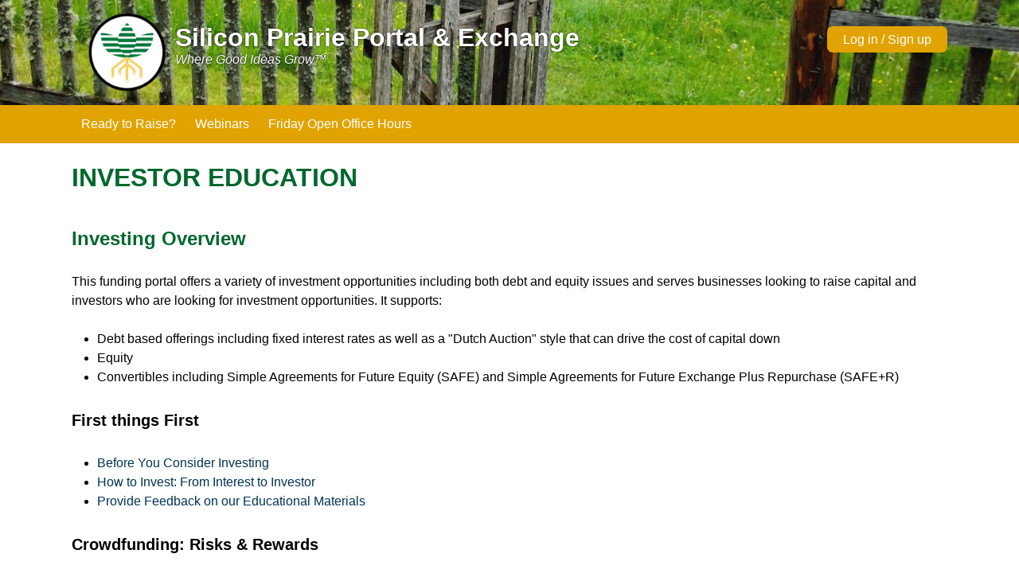

--- FILE ---
content_type: text/html; charset=utf-8
request_url: https://sppx.io/education
body_size: 14887
content:
<!DOCTYPE html>
<html  lang="en" dir="ltr" prefix="content: http://purl.org/rss/1.0/modules/content/ dc: http://purl.org/dc/terms/ foaf: http://xmlns.com/foaf/0.1/ og: http://ogp.me/ns# rdfs: http://www.w3.org/2000/01/rdf-schema# sioc: http://rdfs.org/sioc/ns# sioct: http://rdfs.org/sioc/types# skos: http://www.w3.org/2004/02/skos/core# xsd: http://www.w3.org/2001/XMLSchema#">
<head>
<meta property="og:type" content="website"/>
<meta property="og:title" content="Investment Crowdfunding Portal"/>
<meta property="og:url" content="https://siliconprairie.online"/>
<meta property="og:image" content="https://siliconprairie.online/sites/default/files/Flowerbot-small.png"/>
<meta property="og:description" content="Silicon Prairie hosts public and private investment opportunities."/>

  <meta charset="utf-8" />
<meta name="Generator" content="Drupal 7 (http://drupal.org)" />
<link rel="canonical" href="/education" />
<link rel="shortlink" href="/node/348" />
<link rel="shortcut icon" href="https://sppx.io/sites/default/files/favicon.ico" type="image/vnd.microsoft.icon" />
  <title>INVESTOR EDUCATION | Silicon Prairie Portal &amp; Exchange</title>

      <meta name="MobileOptimized" content="width">
    <meta name="HandheldFriendly" content="true">
    <meta name="viewport" content="width=device-width">
  
  <meta http-equiv="Content-Security-Policy" content="upgrade-insecure-requests"> 
  <link type="text/css" rel="stylesheet" href="https://sppx.io/sites/default/files/css/css_hSjev_b_s-ais9tD2y4z5w4x6U6JdX084zlFYgKu84A.css" media="all" />
<link type="text/css" rel="stylesheet" href="https://sppx.io/sites/default/files/css/css_2lrYayxj23iYsaNmV9nV7RlJWZ96bmIiJlg6eY4cQos.css" media="all" />
<link type="text/css" rel="stylesheet" href="https://sppx.io/sites/default/files/css/css_TXGPa34rWo5Yde_gUFUgp7dTH_k2pZPKmppraJKu00c.css" media="all" />
  <script src="https://sppx.io/sites/default/files/js/js_s7yA-hwRxnKty__ED6DuqmTMKG39xvpRyrtyCrbWH4M.js" type="584dbd2ddf7fbbc296bbb149-text/javascript"></script>
<script src="https://sppx.io/sites/default/files/js/js_mMyZ0JoCJ5b0KfUFTWv2gogN8Q4jdsaBe4Zx7XUsUhQ.js" type="584dbd2ddf7fbbc296bbb149-text/javascript"></script>
<script type="584dbd2ddf7fbbc296bbb149-text/javascript">var _paq = _paq || [];(function(){var u=(("https:" == document.location.protocol) ? "https://track.crowdbuilder.works/" : "https://track.crowdbuilder.works/");_paq.push(["setSiteId", "3"]);_paq.push(["setTrackerUrl", u+"matomo.php"]);_paq.push(["setDoNotTrack", 1]);_paq.push(["setCookieDomain", ".sppx.io"]);_paq.push(["trackPageView"]);_paq.push(["setIgnoreClasses", ["no-tracking","colorbox"]]);_paq.push(["enableLinkTracking"]);var d=document,g=d.createElement("script"),s=d.getElementsByTagName("script")[0];g.type="text/javascript";g.defer=true;g.async=true;g.src=u+"matomo.js";s.parentNode.insertBefore(g,s);})();</script>
<script src="https://sppx.io/sites/default/files/js/js_v_JYB1viEZDKow6br2ChAeAI0YIeXl2BwYGsNuGCoj8.js" type="584dbd2ddf7fbbc296bbb149-text/javascript"></script>
<script type="584dbd2ddf7fbbc296bbb149-text/javascript">jQuery.extend(Drupal.settings, {"basePath":"\/","pathPrefix":"","setHasJsCookie":0,"ajaxPageState":{"theme":"mn","theme_token":"PaTYnxiYFF-ahP2VVTfWJ3-Wx6jNUjL114obEpDD_rc","js":{"0":1,"sites\/all\/modules\/contrib\/jquery_update\/replace\/jquery\/1.8\/jquery.min.js":1,"misc\/jquery-extend-3.4.0.js":1,"misc\/jquery-html-prefilter-3.5.0-backport.js":1,"misc\/jquery.once.js":1,"misc\/drupal.js":1,"sites\/all\/libraries\/colorbox\/jquery.colorbox-min.js":1,"sites\/all\/modules\/contrib\/colorbox\/js\/colorbox.js":1,"sites\/all\/modules\/contrib\/colorbox\/styles\/default\/colorbox_style.js":1,"sites\/all\/modules\/custom\/copy_to_clipboard\/script.js":1,"sites\/all\/modules\/custom\/geppetto\/geppetto_binders\/geppetto_binder_edit.js":1,"sites\/all\/modules\/contrib\/responsive_menus\/styles\/responsive_menus_simple\/js\/responsive_menus_simple.js":1,"sites\/all\/modules\/matomo\/matomo.js":1,"1":1,"sites\/all\/modules\/custom\/sppx_progress_bar\/custom.js":1,"sites\/all\/libraries\/superfish\/jquery.hoverIntent.minified.js":1,"sites\/all\/libraries\/superfish\/sfsmallscreen.js":1,"sites\/all\/libraries\/superfish\/supposition.js":1,"sites\/all\/libraries\/superfish\/superfish.js":1,"sites\/all\/libraries\/superfish\/supersubs.js":1,"sites\/all\/modules\/contrib\/superfish\/superfish.js":1},"css":{"modules\/system\/system.base.css":1,"modules\/system\/system.menus.css":1,"modules\/system\/system.messages.css":1,"modules\/system\/system.theme.css":1,"sites\/all\/modules\/contrib\/date\/date_api\/date.css":1,"sites\/all\/modules\/contrib\/date\/date_popup\/themes\/datepicker.1.7.css":1,"sites\/all\/modules\/contrib\/domain\/domain_nav\/domain_nav.css":1,"modules\/field\/theme\/field.css":1,"sites\/all\/modules\/contrib\/field_hidden\/field_hidden.css":1,"sites\/all\/modules\/contrib\/logintoboggan\/logintoboggan.css":1,"modules\/node\/node.css":1,"modules\/search\/search.css":1,"modules\/user\/user.css":1,"sites\/all\/modules\/contrib\/views\/css\/views.css":1,"sites\/all\/modules\/contrib\/ckeditor\/css\/ckeditor.css":1,"sites\/all\/modules\/contrib\/colorbox\/styles\/default\/colorbox_style.css":1,"sites\/all\/modules\/contrib\/ctools\/css\/ctools.css":1,"sites\/all\/modules\/dismiss\/css\/dismiss.base.css":1,"sites\/all\/modules\/contrib\/responsive_menus\/styles\/responsive_menus_simple\/css\/responsive_menus_simple.css":1,"sites\/all\/modules\/custom\/sppx_progress_bar\/custom.css":1,"sites\/all\/libraries\/superfish\/css\/superfish.css":1,"sites\/all\/libraries\/superfish\/css\/superfish-smallscreen.css":1,"sites\/all\/themes\/mn\/system.base.css":1,"sites\/all\/themes\/mn\/system.menus.css":1,"sites\/all\/themes\/mn\/system.messages.css":1,"sites\/all\/themes\/mn\/system.theme.css":1,"sites\/all\/themes\/mn\/comment.css":1,"sites\/all\/themes\/mn\/node.css":1,"sites\/all\/themes\/silicon\/logintoboggan.css":1,"sites\/all\/themes\/silicon\/css\/silicon-styles.css":1,"sites\/all\/themes\/silicon\/css\/silicon-supplemental.css":1,"sites\/all\/themes\/mn\/css\/mn-styles.css":1}},"colorbox":{"opacity":"0.85","current":"{current} of {total}","previous":"\u00ab Prev","next":"Next \u00bb","close":"Close","maxWidth":"98%","maxHeight":"98%","fixed":true,"mobiledetect":true,"mobiledevicewidth":"480px","file_public_path":"\/sites\/default\/files","specificPagesDefaultValue":"admin*\nimagebrowser*\nimg_assist*\nimce*\nnode\/add\/*\nnode\/*\/edit\nprint\/*\nprintpdf\/*\nsystem\/ajax\nsystem\/ajax\/*"},"copyButtonClass":"clipboard-copy-button","copyTargetClass":"clipboard-copy-target","dismiss":{"fadeout":"0"},"responsive_menus":[{"toggler_text":"\u2630 Menu","selectors":["#superfish-1"],"media_size":"800","media_unit":"px","absolute":"1","remove_attributes":"1","responsive_menus_style":"responsive_menus_simple"}],"matomo":{"trackMailto":1,"trackColorbox":1},"superfish":{"1":{"id":"1","sf":{"animation":{"opacity":"show"},"speed":"fast","autoArrows":false},"plugins":{"smallscreen":{"mode":"window_width","breakpoint":800,"breakpointUnit":"px","title":"Main menu"},"supposition":true,"supersubs":true}}}});</script>
      <!--[if lt IE 9]>
    <script src="/sites/all/themes/zen/js/html5shiv.min.js"></script>
    <![endif]-->
  </head>
<body class="html not-front not-logged-in no-sidebars page-node page-node- page-node-348 node-type-page domain-mn-sppx-io section-education" >
      <p class="skip-link__wrapper">
      <a href="#main-menu" class="skip-link visually-hidden visually-hidden--focusable" id="skip-link">Jump to navigation</a>
    </p>
       

<header class="banner"> 
  <div id="header-content" class="clearfix">
    <div class="branding">

          <a href="/" title="Home" rel="home" class="header__logo"><img src="https://sppx.io/sites/default/files/Flowerbot-sm.png" alt="Home" class="header__logo-image" /></a>
    
          <div class="header__name-and-slogan">
                  <h1 class="header__site-name">
            <a href="/" title="Home" class="header__site-link" rel="home"><span>Silicon Prairie Portal &amp; Exchange</span></a>
          </h1>
        
                  <div class="header__site-slogan"><i>Where Good Ideas Grow™</i></div>
              </div>
        </div>
      <div class="silicon-login">
                                    <a class="sppx-button" href="/sso?destination=/">Log in / Sign up</a>
                  </div>
  </div>

</header>

<div id="slideshow-region">
  </div>

<div id="navbar">
    <div class="region region-navigation">
    <div class="block block-superfish first last odd" id="block-superfish-1">

      
  <ul  id="superfish-1" class="menu sf-menu sf-main-menu sf-horizontal sf-style-none sf-total-items-3 sf-parent-items-0 sf-single-items-3"><li id="menu-11228-1" class="first odd sf-item-1 sf-depth-1 sf-no-children"><a href="https://forms.sppx.io/issuer-contact-form?utm_source=portal" title="" class="sf-depth-1">Ready to Raise?</a></li><li id="menu-12574-1" class="middle even sf-item-2 sf-depth-1 sf-no-children"><a href="https://sphi.io/calendar" title="" class="sf-depth-1">Webinars</a></li><li id="menu-10382-1" class="last odd sf-item-3 sf-depth-1 sf-no-children"><a href="https://www.meetup.com/Silicon-Prairie-Investing/" title="" class="sf-depth-1">Friday Open Office Hours</a></li></ul>
</div>
  </div>
</div>

<div id="ticker-region">
  </div>

<div class="layout-center">

  <div class="layout-3col layout-swap">

    <div id="special-login">
          </div>

    
    <main class="layout-3col__full" role="main">
      <!--       <nav class="breadcrumb" role="navigation"><h2 class="breadcrumb__title">You are here</h2><ol class="breadcrumb__list"><li class="breadcrumb__item"><a href="/">Home</a></li></ol></nav> -->
      <a href="#skip-link" class="visually-hidden visually-hidden--focusable" id="main-content">Back to top</a>
                              <h1>INVESTOR EDUCATION</h1>
                                                  


<article class="node node-page view-mode-full clearfix node-348" about="/education" typeof="foaf:Document">

      <header>
                  <span property="dc:title" content="INVESTOR EDUCATION" class="rdf-meta element-hidden"></span>
      
          </header>
  
  <div class="field field-name-body field-type-text-with-summary field-label-hidden"><div class="field-items"><div class="field-item even" property="content:encoded"><h2>Investing Overview</h2>

<p>This funding portal&nbsp;offers a variety of investment opportunities including both debt and equity issues and&nbsp;serves businesses looking to raise capital and investors who are looking for investment opportunities. It supports:</p>

<ul>
	<li>Debt based offerings including fixed interest rates as well as a "Dutch Auction" style that can drive the cost of capital down</li>
	<li>Equity</li>
	<li>Convertibles including Simple Agreements for Future Equity (SAFE) and Simple Agreements for Future Exchange Plus Repurchase (SAFE+R)</li>
</ul>

<h3>First things First</h3>

<ul>
	<li><a href="/education#before" target="_blank">Before You Consider Investing</a></li>
	<li><a href="/education#howinvest" target="_blank">How to Invest: From Interest to Investor</a></li>
	<li><a href="/contact_us_fp" target="_blank">Provide Feedback on our Educational Materials</a></li>
</ul>

<h3>Crowdfunding: Risks &amp; Rewards</h3>

<ul>
	<li><a href="/education#whyinvest" target="_blank">Why Invest in Startups?</a></li>
	<li><a href="/education#cfinvest" target="_blank">Is a Crowdfunding Investment Right for Me?</a></li>
	<li><a href="/education#cftypes" target="_blank">Types of Crowdfunding: Equity, Debt, and Everything in Between</a></li>
	<li><a href="/education#cfrisks" target="_blank">Just How Risky are Startups?</a></li>
	<li><a href="/education#diversify" target="_blank">Diversification</a></li>
	<li><a href="/education#resale" target="_blank">Can I easily re-sell my investment? If so how?</a></li>
	<li><a href="/education#dilution" target="_blank">Will my Percentage of Ownership be Diluted?</a></li>
	<li><a href="/education#voting" target="_blank">Will my Investment have Voting Rights?</a></li>
</ul>

<h3>Investing: How, Where &amp; When</h3>

<ul>
	<li><a href="/education#cfportal" target="_blank">What is a Crowdfunding Portal and How do I Access it?</a></li>
	<li><a href="/education#noadvice" target="_blank">Which Crowdfunding Campaigns Should I Invest in?</a></li>
	<li><a href="/education#duediligence" target="_blank">How Should I Perform Due Diligence?</a></li>
	<li><a href="/education#howmuch" target="_blank">How much can I Invest?</a></li>
	<li><a href="/education#nonuscitizen" target="_blank">Can a Non-U.S. Citizen Invest?</a></li>
	<li><a href="/education#escrow" target="_blank">Do my Funds go in an Escrow Account?</a></li>
	<li><a href="/education#oversubscribed" target="_blank">What Happens When a Campaign Has More Investors Than Needed?</a></li>
	<li><a href="/education#delivery" target="_blank">How are Securities Delivered to Me?</a></li>
	<li><a href="/education#compensation" target="_blank">How Is Your Portal Compensated?</a></li>
</ul>

<h3>Cancellation &amp; Close</h3>

<ul>
	<li><a href="/education#cancellation" target="_blank">Can I Cancel my Investment Commitment and Get a Refund?</a></li>
	<li><a href="/education#rejection" target="_blank">Can the Company Reject or Cancel my Investment?</a></li>
	<li><a href="/education#material" target="_blank">What Happens if a Company Changes the Terms of their Offering?</a></li>
	<li><a href="/education#closing" target="_blank">When will the Fundraising Round Close?</a></li>
	<li><a href="/education#failure" target="_blank">What Happens if the Fundraising Fails?</a></li>
	<li><a href="/education#refund" target="_blank">How Long Will it Take to Receive my Refund?</a></li>
</ul>

<h3>Investor Relations: Before, During &amp; After</h3>

<ul>
	<li><a href="/education#updates" target="_blank">What Updates Should I Expect After Investing?</a></li>
	<li><a href="/education#contact" target="_blank">Can I Contact the Founder(s) Directly?</a></li>
	<li><a href="/education#helpful" target="_blank">How Can I Help the Companies I Invest in?</a></li>
	<li><a href="/education#reporting" target="_blank">Will I Receive an Annual Report?</a></li>
	<li><a href="/education#future" target="_blank">Will the Issuing Company Always Use Your Portal in the Future?</a></li>
</ul>

<h3>'You've Got Stock! Now what?'</h3>

<ul>
	<li><a href="/education#earnings" target="_blank">How Might I Earn a Return?</a></li>
	<li><a href="/education#valuation" target="_blank">How is the Valuation Determined?</a></li>
	<li><a href="/education#howlong" target="_blank">How Long Until I See a Return?</a></li>
</ul>

<h3>Disclosures, Policies and Procedures</h3>

<ul>
	<li><a href="/electronic_consent" target="_blank">Electronic Consent and Electronic Delivery of Documents</a></li>
	<li><a href="/cyber" target="_blank">Privacy &amp; Cybersecurity Policies Statement</a></li>
</ul>

<hr />
<section id="before"><b><u>Before You Consider Investing</u></b>

<p>Investing in the companies that will be offered on this&nbsp;portal is very different than investing in the public stock market. The companies listed are likely to be small, with limited or no track records and little profits, if any.</p>

<p>The first thing for you to consider, before you go further, is whether it is appropriate for you to invest in any of these companies based on your own personal circumstances. Among the questions you should ask yourself are:</p>

<ul>
	<li>Can I afford to lose all the money I invest?</li>
	<li>If I lose all or part of my money, will I be okay psychologically?</li>
	<li>Do I understand the company I am thinking about investing in? Do I understand its product or service? Am I personally familiar with that market?</li>
	<li>Do I understand the business the company is conducting? Do I understand how the company can make money?</li>
	<li>Do I understand the Security I’m buying?</li>
	<li>Do I trust the owners and managers of the company?</li>
	<li>Do I understand the documents I’m being asked to sign?</li>
	<li>Have I asked my advisors for help evaluating the investment?</li>
</ul>

<p>Only if you can truthfully answer “Yes” to all those questions should you invest.</p>
</section>

<section id="howinvest"><b><u>How to Invest: From Interest to Investor</u></b>

<ul>
	<li>Browse listings</li>
	<li>Create an account</li>
	<li>Confirm your account</li>
	<li>Fill out your Investor Profile</li>
	<li>Acknowledge risks</li>
	<li>Pledge an Investment Commitment</li>
	<li>Fund your Pledge by connecting your bank account</li>
	<li>Sign a subscription agreement</li>
	<li>Receive your securities</li>
</ul>
</section>

<hr />
<section id="whyinvest"><b><u>Why Invest in Startups?</u></b>

<p>People invest for a variety of reasons. In crowdfunding an issuer is converting their "social" capital into "financial" capital. The "early money" in startups may come&nbsp;from friends, family and fans. Making an investment in a friends business can put stress on the relationship but can also strengthen the connection individually as well as build your community. Many crowdfunding campaigns are for local businesses with brick and mortar operations; real places you can visit and feel a sense of pride in ownership. Often times an issuer will offer compelling "perks" for your investment. Who doesn't like the idea of free beer for life by investing in that local brewery?</p>
</section>

<section id="cfinvest"><b><u>Is a Crowdfunding Investment Right for Me?</u></b>

<p>If you can't afford to lose every dollar you invest in a crowdfunding campaign, the short answer is "no." If you can't afford to wait indefinitely for a potential return, the answer is also "no."</p>

<p>The reality is that this portal's offerings are generally illiquid, which means it will be hard or even impossible to get out of an investment. There is no guarantee that a secondary market will ever materialize.</p>

<p>Entrepreneurs and small business owners are by their very nature "optimists" and their business plans are going to reflect that. As an investor you need to think of your own needs first!</p>

<p>You need to consider whether the underlying security being offered is appropriate for you. Are you comfortable with holding "common stock" or do you prefer lending money through a debt instrument?</p>

<p>Some offerings, namely a "Simple Agreement for Future Equity" or "SAFE" do not typically offer the investor any voting rights until it converts into common stock, if ever.</p>

<p>We strongly encourage all investors to talk about the risks and rewards of this asset class with a qualified investment advisor professional</p>
</section>

<section id="cftypes"><b><u>Types of Crowdfunding: Equity, Debt, and Everything in Between</u></b>

<p>Crowdfunding campaigns come in all flavors and depend on the issuer's need for capital. Let's take look at the most common types of campaigns you will encounter on our portal:</p>

<p><em>EQUITY</em></p>

<p>In an equity offering the issuing company is offering the investor some form of stock or membership unit, depending on the corporate formation. Your investment buys you some percentage of ownership in the company. There are also different types of equity depending on what stage the company is in development. There are PREFERRED and COMMON shares, as well as potentially different classes of stock such as "Series A", "Series B" that may have different rights and liquidation preferences that can make an investment more or less attractive.&nbsp;&nbsp;Equity investments involve significant risks, including share value declines and possible loss of principal invested.</p>

<p><em>DEBT</em></p>

<p>A debt based offering are most commonly term loans. They can pay any amount of interest (including none!) and have different repayment schedules. From monthly interest only payments to simple balloon repayment at the term, DEBT based offerings may be more appropriate for investors who desire cash flow potential from their investments. As with any debt based crowdfunding offering, interest payments and loan repayments are not guaranteed, however DEBT based deals typically will include a liquidation preference that obligates the debtor to repay note holders first before equity holders.</p>

<p><em>CONVERTIBLE NOTES</em></p>

<p>As the name implies, a CONVERTIBLE NOTE is a hybrid that typically beings life as a DEBT based instrument and then converts into an EQUITY position at some future date or event. CONVERTIBLE NOTES will often offer the investor the right but not the obligation to become equity investors if a qualifying event should occur. It is important to note that there is no guarantee that a future qualifying event may ever occur which means that there is a chance they will never convert to equity, nor is repayment assured.</p>

<p><em>SAFE NOTES</em></p>

<p>A Simple Agreements for Future Equity or "SAFE" note is a convertible security that, like an option or warrant, allows the investor to buy shares in a future priced round. Unlike convertible notes, they are not debt and therefore do not accrue interest and rarely if ever offer voting rights. SAFE notes are not an official debt instrument, which means there is a chance they will never convert to equity, nor is repayment required.</p>

<section id="cftypes">
<p><em>SAFE+R NOTES</em></p>

<p>A Simple Agreement&nbsp;for Future Exchange Plus Repurchase&nbsp;or "SAFE+R" note is a convertible security that, like an option or warrant, allows the investor to exchange their investment&nbsp;in a future priced round. Unlike convertible notes, they are not debt and therefore do not accrue interest and rarely if ever offer voting rights. SAFE+R notes are not an official debt instrument unless the investor elects to enter repurchase or "repo" thus forgoing any equity upside in exchange for a liquidation preference until fully repaid, if ever.</p>
</section>

<section id="cfrisks">&nbsp;</section>
</section>

<section id="cfrisks"><b><u>Just How Risky are Startups?</u></b>

<p>When it comes to launching a new business, the statistics are not favorable. Common wisdom points to nearly 90% of all new businesses failing in their first year and another 90% of those that make into year two failing.</p>

<p>Put another way, that means for every 100 businesses launched today, only about 2-3 will survive to see their third birthday.</p>

<p>The potential for success may center on the team and their experience in this area. There is a huge difference between someone who has years of experience in the same or related industry and someone who just has a good idea.</p>

<p>An investor is encouraged to check references and ask the issuer questions through the portal. "Do you have a plan b?" is a telling question and any entrepreneur should not be afraid to answer it. Having a company "pivot" in the first year is not unheard of and can often indicate that the management has a maturity and presence of mind to listen to what their customers are actually asking for.</p>
</section>

<section id="diversify"><b><u>Diversification</u></b>

<p>Generally speaking, by avoiding making single large "all in" investments you may have a better opportunity to weather failures in a single company or industry. We encourage all investors to carefully read through the "Risk Factors" section of any offering document in addition to the business plan.</p>

<p>Does the business have a supply chain? Does it depend on the availability of high quality agricultural inputs that could become scarce or subject to competition? Is the business in a regulated area where the potential for additional government oversight could render an otherwise profitable product or service less attractive? If a company is losing a little money on each sale but thinks it can make it up in volume they might just be bad at math.</p>

<p>Savvy investors primarily invest in things they know and understand. If you do not readily grasp why and how a company is going to generate income in excess of costs its likely not right for you. There is nothing wrong with trusting your instincts. Better a little loss of opportunity than a great loss of wealth.</p>

<p>&nbsp;</p>

<p>However, a well diversified portfolio in no way assures a profit or any guarantee against investment loss.</p>
</section>

<section id="resale"><b><u>Can I easily re-sell my investment? If so how?</u></b>

<p>It is safest to assume you cannot resell your investment to another investor.</p>

<p>First, you will generally be required to hold your investment for an indefinite period of time. For example under Regulation Crowdfunding (REG-CF) the laws specifically prohibits resale of securities for one year, except to the issuer, an accredited investor, a family member or their trust</p>

<p>Second, there is not yet a liquid secondary market like the New York Stock Exchange for private companies.</p>

<p>Third many issuers will prohibit the resell or require a "right of first refusal" to buy the interest back, as private companies carefully guard the number of shareholders on their "cap table".</p>
</section>

<section id="dilution"><b><u>Will my Percentage of Ownership be Diluted?</u></b>

<p>Very likely "yes". An equity investment will almost certainly be diluted over time and should be anticipated.</p>

<p>Successful startups may host multiple rounds of financings. For each financing, the startup issues additional stock to the new investors. As long as the value of the company increases with each funding round, this is normal and should be expected.</p>

<p>For example, the first investor in Facebook, Peter Thiel, originally purchased about 10% of the company for $500,000. By 2011, that stake had been diluted down to under 3% due to additional rounds of investment to fuel the companies growth. That 3% was estimated to be worth nearly $2 billion.</p>

<p>Sometimes, when things are not going well, the startup is given the option of going bankrupt or raising more money in a "down round", which means the value of the company decreased since the last financing. This is very bad for the founders and past investors alike; the dilution happens much more rapidly. But it's preferable to the startup going bankrupt and the investors losing everything.</p>
</section>

<section id="voting"><b><u>Will my Investment have Voting Rights?</u></b>

<p>It's rare for an investment in an equity crowdfunding campaign to offer voting rights directly to smaller investors because founders fear it can make raising money in the future challenging, due to the hassle of collecting thousands of signatures.</p>

<p>Debt based crowdfunding campaigns almost never offer voting rights.</p>

<p>You should assume your investment does not include voting rights unless specified otherwise. Your stake will almost certainly be diluted when companies raise follow-on funding.</p>
</section>

<section id="cfportal"><b><u>What is a Crowdfunding Portal and How do I Access it?</u></b>

<p>Before issuers can begin raising funds on a Regulation Crowdfunding portal,&nbsp;they must prepare and file SEC Form C. Then Form C and all other issuer offering documents must be made publically available on the portal. The portal may also provide publically viewable communication channels where investors can communicate with each other and with representatives of the issuers listed on the portal.</p>

<p><b><u>Which Crowdfunding Campaigns Should I Invest in?</u></b></p>
</section>

<section id="noadvice">
<p>Our portal is designed to be a platform connecting investors with startup founders. We do not recommend you invest in any particular startup.</p>

<p>In an effort to reduce fraud, we conduct a bad actor check on the issuer and its officers, directors and general partner (as applicable), and we may also look at the issuer's financials. However, our efforts may not reduce fraud, and they certainly don't provide any guarantee against the loss of your entire investment.</p>

<p>The information regarding companies on our portal is provided by the companies themselves. We may assist a company in presenting this information, but we do not verify its accuracy nor endorse the company in any way.</p>
</section>

<section id="duediligence"><b><u>How Should I Perform Due Diligence?</u></b>

<p>You are responsible for conducting your own due diligence. Crowdfunding attracts a group of prospective investors who can work together to discover issues with a campaign.</p>

<p>When companies are fundraising, investors are highly encouraged to review the business plans, risk factors and financial statements provided. Investors are also encouraged to ask detailed questions. If a founder or representative of the company does not give you a simple direct answer to your question or comes off as arrogant or aggressive, then you should not invest!</p>

<p>Our portal offers both Frequently Asked/Answered Questions curated by the issuers as well as an Open Investor Forum where any registered user can post questions to the issuers or responses to other investors.</p>
</section>

<section id="howmuch"><b><u>How much can I Invest?</u></b>

<p>For Regulation Crowdfunding (REG-CF) offerings, our portal calculates your annual investment limit based on the net worth and income provided upon account opening from values that you supply. Investment limits are calculated on a rolling 12 month interval and every investment in a Regulation Crowdfunding offering on any portal counts towards the annual limit. The portal will not let you invest greater than this amount.</p>

<p>The current SEC rules are based on a "min/max" of your annual income -vs- your net worth, subject to a percentage depending on how much you earn:</p>

<ul>
	<li>Everyone can invest at least $2,500</li>
	<li>If either your net worth or income are below $124k, you may legally invest a maximum of 5% of the greater number.</li>
	<li>If both your net worth and income are above $124k, you may legally invest a maximum of 10% of the greater number.</li>
</ul>
No one may invest more than $124,000 unless they are an Accredited investors.</section>

<p>&nbsp;</p>

<section id="nonuscitizen"><b><u>Can a Non-U.S. Citizen Invest?</u></b>

<p>Yes, unless the laws of your country prevent you from investing.</p>
</section>

<p>&nbsp;</p>

<section id="escrow"><b><u>Do my Funds go in an Escrow Account?</u></b>

<p>Yes. Your investment is placed in an escrow account hosted at a Qualified Financial Institution (QFI). For Regulation Crowdfunding (REG-CF) offerings, funds are transferred to the campaign company only after fundraising minimum raise has been met in escrow and as individual investors sign subscription agreements.</p>
</section>

<p>&nbsp;</p>

<section id="oversubscribed"><b><u>What Happens When a Campaign Has More Investors Than Needed?</u></b>

<p>Sometimes, more money is committed than an issuer can accept. In this case, priority for who becomes an investor is generally ordered by largest investment to smallest investment in order to minimize the size of a "cap table".</p>

<p>Often times issuers will be "strategic" about their approving investment pledges, preferring individuals who can help further the mission of the enterprise.</p>
</section>

<p>&nbsp;</p>

<section id="delivery"><b><u>How are Securities Delivered to Me?</u></b>

<p>After an investment is successfuly executed by pledging support, funding your investment and ultimately e-signing a subscription agreement, you will be able to login to your investor profile to find your executed agreements.</p>

<p>&nbsp;</p>
</section>

<p>&nbsp;</p>

<section id="compensation"><b><u>How Is Your Portal Compensated?</u></b>

<p>For Regulation Crowdfunding, we may charge the issuer company a setup fee, earn up to 12% of the total funding volume and may acquire a direct interest in the companies securities.</p>
</section>

<p>&nbsp;</p>

<section id="cancellation"><b><u>Can I Cancel my Investment Commitment and Get a Refund?</u></b>

<p>Investors may cancel an investment commitment until 48 hours prior to the deadline identified in the issuer's offering materials. If investors do not cancel their funded investment commitment before the 48-hour period prior to the offering deadline, the funds will be released to&nbsp;the issuer upon closing of the offering and investors will receive securities in exchange for their investment.</p>

<p>If your pledge is unfunded within 48 hours of the issuers closing it may be automatically canceled.</p>

<p>Once a campaign has reached it's stated minimum raise you will be invited to sign subscription agreements. Once signed, your investment funds are released from the escrow account to the issuer and no cancellation is permitted by the portal. If you find yourself in this situation, you are encouraged to contact the issuing company to see if something can be worked out.</p>

<p>If there is a change to the terms of the offering or to the information provided by the issuer, the funding portal will send investors notice of the material change. This notice will also alert investors to the fact that their investment commitment will be cancelled unless they reconfirm it within five business days of receipt of the notice.</p>
</section>

<p>&nbsp;</p>

<section id="rejection"><b><u>Can the Company Reject or Cancel my Investment?</u></b>

<p>The short answer is "yes".</p>

<p>Your investment pledge may be rejected or canceled for a variety of reasons. For example, it's rare but a company may discover that an investor works for a competitor and could refund the investment.</p>

<p>Issuing companies will establish minimum investment amounts but will always favor larger investors for the simple reason of managing their shareholder registry known as a "cap table."</p>

<p>Once a campaign has reached it's stated minimum goal and an investor has signed a subscription agreement and the funds have been released from escrow neither party may cancel.</p>
</section>

<p>&nbsp;</p>

<section id="material"><b><u>What Happens if a Company Changes the Terms of their Offering?</u></b>

<p>Any material changes to an offering by an issuer must be filed with the SEC and provided to both the funding portal&nbsp;and investors. Investors with investment commitments will be notified of the change and will be required to reconfirm their investment commitment within five business days of reciept of the notice or their investment commitment will be cancelled and any escrowed funds will be returned.</p>
</section>

<p>&nbsp;</p>

<section id="closing"><b><u>When will the Fundraising Round Close?</u></b>

<p>A fundraising round will close at its published deadline which may be up to a year after the offering was made effective.</p>

<p>However, an issuer may close its round earlier after its funding target has been met. In this case, you will receive notice of the new offering deadline at least 5 business days prior to the new deadline.</p>

<p>Under Regulation&nbsp;Crowdfunding (REG-CF) there is a minimum 21 day period that a campaign MUST be open.</p>
</section>

<p>&nbsp;</p>

<section id="failure"><b><u>What Happens if the Fundraising Fails?</u></b>

<p>The reality is that many crowdfunding campaigns will fail to reach their stated minimum goals. It should be expected as not all great ideas make for great investments.</p>

<p>If a campaign has failed to reach its minimum goal within 90-100 days we encourage the issuing company to withdraw and regroup.</p>

<p>You'll be notified via e-mail and receive a full refund of your investment if it was funded by ACH or check. If you funded your investment via wire-transfer you will receive a refund minus any bank fees.</p>
</section>

<p>&nbsp;</p>

<section id="refund"><b><u>How Long Will it Take to Receive my Refund?</u></b>

<p>It depends on the method by which you used to fund your pledge. We'll initiate a refund as fast as possible but it can take up to 14 days.</p>
</section>

<p>&nbsp;</p>

<section id="updates"><b><u>What Updates Should I Expect After Investing?</u></b>

<p>We encourage all of our issuing campaign companies to make regular announcements. Many have social media pages and email lists that you should discover and monitor.</p>

<p>Our portal also contains both curated Frequently Asked/Answered Questions from investors and we maintain an open forum with threads for each of our campaign companies where investors and issuers can get together for dialogue.</p>

<p>All employees or individuals who have been hired by issuing companies must disclose their relationship in any posts made on our forum.</p>

<p>We will monitor our communication channels for abuse, but do not generally moderate the content.</p>
</section>

<p>&nbsp;</p>

<section id="contact"><b><u>Can I Contact the Founder(s) Directly?</u></b>

<p>The short answer is "no" but there are exceptions. We will not disclose any email or phone numbers we obtain as part of our issuer on-boarding, however most business plans contain contact information for investor relations.</p>

<p>Our portal provides a way for investors to submit questions for any offering curated by the founders in their "Frequently Asked/Answered Questions" as well as engage founders via our forum. In fact for Regulation&nbsp;Crowdfunding ("REG-CF") ALL communications must occur&nbsp;through the portal during the raise.</p>

<p>Do not expect founders to accept social media requests on Facebook or LinkedIN.</p>
</section>

<p>&nbsp;</p>

<section id="helpful"><b><u>How Can I Help the Companies I Invest in?</u></b>

<p>Campaign companies are first and foremost looking for "brand champions" ! YOU are their best source of fandom.</p>

<p>Follow them on social media, share news about your investment with your network and evangelize their product or service. Enthusiasm is infectious! If you're really excited about what your campaign company is doing let your friends know.</p>

<p>"Pride in Ownership" is still alive and well and you have every right to benefit from any upside of your investments.</p>
</section>

<p>&nbsp;</p>

<section id="reporting"><b><u>Will I Receive an Annual Report?</u></b>

<p>The company is required to post an annual report along with financial statements certified by one of its principal executive officers to its website. This report may not be filed with the SEC no later than 120 days after the end of fiscal year covered by the report.</p>

<p>&nbsp;</p>

<p>A company is not obligated to file annual reports, or post annual reports to its website, if it:</p>

<ul>
	<li>has filed at least one annual report and has fewer than 300 shareholders of record;</li>
	<li>has filed at least three annual reports and has total assets no greater than $10 million;</li>
	<li>or someone else buys all of the securities issued in the Title III offering;</li>
	<li>registers its securities and is required to file reports under the Securities Exchange Act of 1934; or</li>
	<li>is dissolved under state law.</li>
</ul>
If a company stops reporting, you may not have current financial information about its condition or prospects.

<p>&nbsp;</p>
</section>

<p>&nbsp;</p>

<section id="future"><b><u>Will the Issuing Company Always Use Your Portal in the Future?</u></b>

<p>After fundraising, our portal remains available to our issuing companies to continue handling their Investor Relations as a Service.</p>

<p>However, there is no guarantee the issuing company will continue to use our services, as it may discontinue its relationship with us following the completion of its offering. They may also decide to raise their next round of financing on a different funding portal.</p>
</section>

<p>&nbsp;</p>

<section id="earnings"><b><u>How Might I Earn a Return?</u></b>

<p>People invest for a variety of reasons usually with an expectation of a return on investment ("ROI").</p>

<p>Most startups will need to re-invest any profits back into the company. Investors holding shares of stock in startups should realize that dividend payments are not assured. Shareholders may hope that the company gets acquired or goes public, but these events may never happen.</p>

<p>Some companies are offering Convertible Notes including the Simple Agreement for Future Equity ("SAFE") . The note or SAFE can convert to stock if the company raises a "priced round" from professional investors. If the company is successful, the value of the stock may increase with any subsequent round of financing.</p>

<p>In a Debt based offering, often connected to real estate, the investor is primarily investing to earn interest on their principle invested. Payments can made monthly, quarterly or semi-annually and can be interest only payments or principle plus interest. Interest Payments and principal repayment are NOT guaranteed even though liquidation preferences may be in place.</p>

<p>In a stock based offering neither capital appreciation on the original investment nor any dividend income is guaranteed and your original investment is entirely at risk for partial or complete loss.</p>

<p>In a Simple Agreement for Future Equity ("SAFE") offering there are typically no voting rights and there is no gaurantee that the issuing company will ever convert the SAFE units to common stock.</p>

<p>In a Simple Agreement for Future Exchange Plus Repurchase&nbsp;("SAFE+R") offering there are typically no voting rights and there is no gaurantee that the issuing company will ever convert the SAFE+R units to common stock.</p>

<p>Of course, when investing in something as risky as a startup, there may be no return at all.</p>
</section>

<p>&nbsp;</p>

<section id="valuation"><b><u>How is the Valuation Determined?</u></b>

<p>There's an old adage that goes:</p>

<p><i>"The worth of a thing is the price it will bring."</i></p>

<p>Market demand often determines the valuation of an asset. Professional investors are much more likely to understand the current market value of startups. This valuation shifts with time, depending on the amount of capital chasing companies in that market segment.</p>
</section>

<p>&nbsp;</p>

<section id="howlong"><b><u>How Long Until I See a Return?</u></b>

<p>It could be a very long time and possibly never.&nbsp;&nbsp;The mortality rate for new ventures can be quite high depending on the industry and the founders previous experience.</p>

<p>For example, it took the early investors in Harmonix (creators of Guitar Hero) over 10 years to earn a return.</p>

<p>You are hoping that the company goes public or is acquired through a merger or acquisition, but these events may never happen</p>
</section>
</div></div></div>
  
  
</article>
          </main>

    <div class="layout-swap__top layout-3col__full">

      <a href="#skip-link" class="visually-hidden visually-hidden--focusable" id="main-menu" tabindex="-1">Back to top</a>

    </div>

    
    
  </div>
</div>

<footer>
   <div class="footer-region">
        <div class="footer-left footer-column">
            <div class="region region-footer-left">
    <div class="block block-block first odd" id="block-block-7">

      
  <p><a href="https://sphi.io/" target="_self">About us</a></p>
<p><a href="/cyber">Cyber Security Policy</a></p>
<p><a href="https://sphi.io/education" target="_blank">Investor Education</a></p>
<p><a href="https://sppx.io/mobile" target="_blank">Investor Mobile App</a></p>
<p><a href="https://forms.sppx.io/spo-contact-us-sppx/" target="_blank">Contact Silicon Prairie</a></p>

</div>
<div class="block block-block last even" id="block-block-9">

      
  <p><strong>ADDITIONAL RESOURCES</strong></p>

<p><a href="https://sphi.io/education">Investor Education</a></p>

<p><a href="https://funded.sppx.io">Funded Deals</a></p>

</div>
  </div>
        </div>
        <div class="footer-center footer-column">
                  </div>
        <div class="footer-right footer-column">
                  </div>
    </div>
    <div class="sub-footer">
        <div class="region region-footer-bottom">
    <div class="block block-block first odd" id="block-block-23">

      
  <center>
<p><em>© 2025&nbsp;- Portal technology licensed from Silicon Prairie Portal &amp; Exchange, LLC</em></p>
</center>

</div>
<div class="block block-block even" id="block-block-14">

      
  <center>
<p><em>Investments appearing on this portal involve significant risks including, illiquidity, no guarantee of returns, and possible loss of principal invested.<br />
Not FDIC insured.</em></p>
</center>

</div>
<div class="block block-block last odd" id="block-block-6">

      
  <center>
<p class="sppx-copyright"><em>Investor portal platform&nbsp;licensed from <a href="https://sphi.io/private-portals/">Silicon Prairie Portal &amp; Exchange, LLC</a></em></p>
</center>

</div>
  </div>
    </div>
</footer>
  <script type="584dbd2ddf7fbbc296bbb149-text/javascript">/**
 * @file
 *   Main JavaScript file for Dismiss module
 */

(function ($) {

  Drupal.behaviors.dismiss = {
    attach: function (context, settings) {

      // Prepend the Dismiss button to each message box.
      $('.messages').each(function () {
        var flag = $(this).children().hasClass('dismiss');

        if (!flag) {
          $(this).prepend('<button class="dismiss"><span class="element-invisible">' + Drupal.t('Close this message.') + '</span></button>');
        }
      });

      // When the Dismiss button is clicked hide this set of messages.
      $('.dismiss').click(function (event) {
        $(this).parent().hide('fast');
        // In case this message is inside a form, prevent form submission.
        event.preventDefault();
      });

      // Fadeout out status messages when positive value defined.
      if (Drupal.settings.dismiss.fadeout > 0) {
        setTimeout(function () { $('.messages.status').fadeOut(); }, Drupal.settings.dismiss.fadeout);
      }

    }
  }

})(jQuery);
</script>
  <div id="pixel">
	  <img src="/pixel">
  </div>
<script type="584dbd2ddf7fbbc296bbb149-text/javascript">
document.addEventListener("DOMContentLoaded", function () {
        const img = document.querySelector("#pixel img");
	
	document.addEventListener("mouseleave", function () {
		img.src = "/mouseleave";
  	});
  });
</script>
<script src="/cdn-cgi/scripts/7d0fa10a/cloudflare-static/rocket-loader.min.js" data-cf-settings="584dbd2ddf7fbbc296bbb149-|49" defer></script></body>
</html>


--- FILE ---
content_type: text/css
request_url: https://sppx.io/sites/default/files/css/css_TXGPa34rWo5Yde_gUFUgp7dTH_k2pZPKmppraJKu00c.css
body_size: 17059
content:
*{box-sizing:border-box;}html{font-size:100%;line-height:1.5em;font-family:Verdana,Tahoma,"DejaVu Sans",sans-serif;-ms-text-size-adjust:100%;-webkit-text-size-adjust:100%;min-height:100%;}@media print{html{font-size:12pt;}}body{margin:0;padding:0;color:#000;background-color:#fff;}article,aside,details,figcaption,figure,footer,header,main,menu,nav,section,summary{display:block;}audio,canvas,progress,video{display:inline-block;}audio:not([controls]){display:none;height:0;}progress{vertical-align:baseline;}template,[hidden]{display:none;}a{color:#0072b9;-webkit-text-decoration-skip:objects;}:visited{color:#003353;}a:active{color:#c00;}a:active:not(.button){background-color:transparent;}a:active,a:hover{outline-width:0;}@media print{:link,:visited{text-decoration:underline;}a[href]:after{content:" (" attr(href) ")";font-weight:normal;font-size:16px;text-decoration:none;}a[href^='javascript:']:after,a[href^='#']:after{content:'';}}h1,.header__site-name{font-size:2rem;line-height:3rem;margin-top:1.5rem;margin-bottom:1.5rem;}h2{font-size:1.5rem;line-height:2.25rem;margin-top:1.5rem;margin-bottom:1.5rem;}h3{font-size:1.25rem;line-height:2.25rem;margin-top:1.5rem;margin-bottom:1.5rem;}h4{font-size:1rem;line-height:1.5rem;margin-top:1.5rem;margin-bottom:1.5rem;}h5{font-size:0.875rem;line-height:1.5rem;margin-top:1.5rem;margin-bottom:1.5rem;}h6{font-size:0.625rem;line-height:1.5rem;margin-top:1.5rem;margin-bottom:1.5rem;}abbr[title]{border-bottom:0;text-decoration:underline;text-decoration:underline dotted;}@media print{abbr[title]:after{content:" (" attr(title) ")";}}b,strong{font-weight:inherit;}strong,b{font-weight:bolder;}pre,code,kbd,samp,var{font-family:Menlo,"DejaVu Sans Mono","Ubuntu Mono",Courier,"Courier New",monospace,sans-serif;font-size:1em;}dfn{font-style:italic;}mark{background-color:#fd0;color:#000;}small{font-size:0.875rem;}sub,sup{font-size:0.625rem;line-height:0;position:relative;vertical-align:baseline;}sub{bottom:-.25em;}sup{top:-.5em;}.divider,hr{margin:1.5rem 0;border:0;border-top:1px solid #cccccc;}.divider > :first-child,hr > :first-child{margin-top:1.5rem;}blockquote{margin:1.5rem 2rem;}dl,menu,ol,ul{margin:1.5rem 0;}ol ol,ol ul,ul ol,ul ul{margin:0;}dd{margin:0 0 0 32px;}[dir="rtl"] dd{margin:0 32px 0 0;}menu,ol,ul{padding:0 0 0 32px;}[dir="rtl"] menu,[dir="rtl"]
ol,[dir="rtl"]
ul{padding:0 32px 0 0;}figure{margin:1.5rem 0;}hr{box-sizing:content-box;height:0;overflow:visible;}p,pre{margin:1.5rem 0;}img{border-style:none;}img,svg{max-width:100%;height:auto;}svg:not(:root){overflow:hidden;}button,input,optgroup,select,textarea{box-sizing:border-box;max-width:100%;font:inherit;margin:0;}button{overflow:visible;}button,select{text-transform:none;}input{overflow:visible;}[type='number']::-webkit-inner-spin-button,[type='number']::-webkit-outer-spin-button{height:auto;}[type='search']{-webkit-appearance:textfield;outline-offset:-2px;}[type='search']::-webkit-search-cancel-button,[type='search']::-webkit-search-decoration{-webkit-appearance:none;}::-webkit-input-placeholder{color:inherit;opacity:.54;}::-webkit-file-upload-button{-webkit-appearance:button;font:inherit;}.input-res{-webkit-appearance:none;-moz-appearance:none;appearance:none;-webkit-font-smoothing:antialiased;-moz-osx-font-smoothing:grayscale;width:100%;max-width:600px;border-radius:3px;box-shadow:none;outline:none;margin:0;box-sizing:border-box;}.button,button,html [type='button'],[type='reset'],[type='submit']{-moz-appearance:button;-webkit-appearance:button;}.button,button,[type='button'],[type='reset'],[type='submit']{display:inline-block;padding:2px 6px;line-height:inherit;text-decoration:none;cursor:pointer;color:#000;}.button::-moz-focus-inner,button::-moz-focus-inner,[type='button']::-moz-focus-inner,[type='reset']::-moz-focus-inner,[type='submit']::-moz-focus-inner{border-style:none;padding:0;}.button:-moz-focusring,button:-moz-focusring,[type='button']:-moz-focusring,[type='reset']:-moz-focusring,[type='submit']:-moz-focusring{outline:1px dotted ButtonText;}.button:hover,.button:focus,.button:active,button:hover,button:focus,button:active,[type='button']:hover,[type='button']:focus,[type='button']:active,[type='reset']:hover,[type='reset']:focus,[type='reset']:active,[type='submit']:hover,[type='submit']:focus,[type='submit']:active{text-decoration:none;color:#000;}[disabled].button,button[disabled],[disabled][type='button'],[disabled][type='reset'],[disabled][type='submit']{cursor:default;color:#999999;}[disabled].button:hover,button[disabled]:hover,[disabled][type='button']:hover,[disabled][type='reset']:hover,[disabled][type='submit']:hover,[disabled].button:focus,button[disabled]:focus,[disabled][type='button']:focus,[disabled][type='reset']:focus,[disabled][type='submit']:focus,[disabled].button:active,button[disabled]:active,[disabled][type='button']:active,[disabled][type='reset']:active,[disabled][type='submit']:active{color:#999999;}[type='checkbox'],[type='radio']{box-sizing:border-box;padding:0;}fieldset{padding:0.525rem 0.9375rem 0.975rem;border:1px solid #cccccc;margin:0 2px;}legend{box-sizing:border-box;display:table;max-width:100%;white-space:normal;color:inherit;margin-left:-5px;padding:0 5px;}label{display:block;font-weight:bold;}optgroup{font-weight:bold;}textarea{overflow:auto;}table{margin:1.5rem 0;border-collapse:collapse;border-spacing:0;width:100%;}td,th{padding:0;}.layout-3col{margin-left:-20px;margin-right:-20px;padding-left:0;padding-right:0;}.layout-3col:before{content:"";display:table;}.layout-3col:after{content:"";display:table;clear:both;}.layout-3col__full,.layout-3col__left-content,.layout-3col__right-content,.layout-3col__left-sidebar,.layout-3col__right-sidebar,.layout-3col__first-left-sidebar,.layout-3col__second-left-sidebar,.layout-3col__col-1,.layout-3col__col-2,.layout-3col__col-3,.layout-3col__col-4,.layout-3col__col-x{clear:both;padding-left:20px;padding-right:20px;float:left;width:100%;margin-left:0%;margin-right:-100%;}[dir="rtl"] .layout-3col__full,[dir="rtl"] .layout-3col__left-content,[dir="rtl"] .layout-3col__right-content,[dir="rtl"] .layout-3col__left-sidebar,[dir="rtl"] .layout-3col__right-sidebar,[dir="rtl"] .layout-3col__first-left-sidebar,[dir="rtl"] .layout-3col__second-left-sidebar,[dir="rtl"] .layout-3col__col-1,[dir="rtl"] .layout-3col__col-2,[dir="rtl"] .layout-3col__col-3,[dir="rtl"] .layout-3col__col-4,[dir="rtl"] .layout-3col__col-x{float:right;margin-right:0%;margin-left:-100%;}@media (min-width:777px){.layout-3col{margin-left:-12px;margin-right:-13px;padding-left:0;padding-right:0;}.layout-3col:before{content:"";display:table;}.layout-3col:after{content:"";display:table;clear:both;}[dir="rtl"] .layout-3col{margin-left:-13px;margin-right:-12px;}.layout-3col__full,.layout-3col__left-content,.layout-3col__right-content,.layout-3col__left-sidebar,.layout-3col__right-sidebar{float:left;width:100%;margin-left:0%;margin-right:-100%;padding-left:12px;padding-right:13px;}[dir="rtl"] .layout-3col__full,[dir="rtl"] .layout-3col__left-content,[dir="rtl"] .layout-3col__right-content,[dir="rtl"] .layout-3col__left-sidebar,[dir="rtl"] .layout-3col__right-sidebar{float:right;margin-right:0%;margin-left:-100%;}[dir="rtl"] .layout-3col__full,[dir="rtl"] .layout-3col__left-content,[dir="rtl"] .layout-3col__right-content,[dir="rtl"] .layout-3col__left-sidebar,[dir="rtl"] .layout-3col__right-sidebar{padding-left:13px;padding-right:12px;}.layout-3col__first-left-sidebar,.layout-3col__col-1,.layout-3col__col-3,.layout-3col__col-x:nth-child(2n + 1){float:left;width:50%;margin-left:0%;margin-right:-100%;padding-left:12px;padding-right:13px;}[dir="rtl"] .layout-3col__first-left-sidebar,[dir="rtl"] .layout-3col__col-1,[dir="rtl"] .layout-3col__col-3,[dir="rtl"] .layout-3col__col-x:nth-child(2n + 1){float:right;margin-right:0%;margin-left:-100%;}[dir="rtl"] .layout-3col__first-left-sidebar,[dir="rtl"] .layout-3col__col-1,[dir="rtl"] .layout-3col__col-3,[dir="rtl"] .layout-3col__col-x:nth-child(2n + 1){padding-left:13px;padding-right:12px;}.layout-3col__second-left-sidebar,.layout-3col__col-2,.layout-3col__col-4,.layout-3col__col-x:nth-child(2n){clear:none;float:left;width:50%;margin-left:50%;margin-right:-100%;padding-left:12px;padding-right:13px;}[dir="rtl"] .layout-3col__second-left-sidebar,[dir="rtl"] .layout-3col__col-2,[dir="rtl"] .layout-3col__col-4,[dir="rtl"] .layout-3col__col-x:nth-child(2n){float:right;margin-right:50%;margin-left:-100%;}[dir="rtl"] .layout-3col__second-left-sidebar,[dir="rtl"] .layout-3col__col-2,[dir="rtl"] .layout-3col__col-4,[dir="rtl"] .layout-3col__col-x:nth-child(2n){padding-left:13px;padding-right:12px;}}@media (min-width:999px){.layout-3col__full{float:left;width:100%;margin-left:0%;margin-right:-100%;}[dir="rtl"] .layout-3col__full{float:right;margin-right:0%;margin-left:-100%;}.layout-3col__left-content{float:left;width:66.66667%;margin-left:0%;margin-right:-100%;}[dir="rtl"] .layout-3col__left-content{float:right;margin-right:0%;margin-left:-100%;}.layout-3col__right-content{float:left;width:66.66667%;margin-left:33.33333%;margin-right:-100%;}[dir="rtl"] .layout-3col__right-content{float:right;margin-right:33.33333%;margin-left:-100%;}.layout-3col__left-sidebar,.layout-3col__first-left-sidebar,.layout-3col__second-left-sidebar{clear:right;float:right;width:33.33333%;margin-right:66.66667%;margin-left:-100%;}[dir="rtl"] .layout-3col__left-sidebar,[dir="rtl"] .layout-3col__first-left-sidebar,[dir="rtl"] .layout-3col__second-left-sidebar{clear:left;}[dir="rtl"] .layout-3col__left-sidebar,[dir="rtl"] .layout-3col__first-left-sidebar,[dir="rtl"] .layout-3col__second-left-sidebar{float:left;margin-left:66.66667%;margin-right:-100%;}.layout-3col__right-sidebar{clear:right;float:right;width:33.33333%;margin-right:0%;margin-left:-100%;}[dir="rtl"] .layout-3col__right-sidebar{clear:left;}[dir="rtl"] .layout-3col__right-sidebar{float:left;margin-left:0%;margin-right:-100%;}.layout-3col__col-1,.layout-3col__col-x:nth-child(3n+1){clear:both;float:left;width:33.33333%;margin-left:0%;margin-right:-100%;}[dir="rtl"] .layout-3col__col-1,[dir="rtl"] .layout-3col__col-x:nth-child(3n+1){float:right;margin-right:0%;margin-left:-100%;}.layout-3col__col-2,.layout-3col__col-x:nth-child(3n+2){clear:none;float:left;width:33.33333%;margin-left:33.33333%;margin-right:-100%;}[dir="rtl"] .layout-3col__col-2,[dir="rtl"] .layout-3col__col-x:nth-child(3n+2){float:right;margin-right:33.33333%;margin-left:-100%;}.layout-3col__col-3,.layout-3col__col-x:nth-child(3n){clear:none;float:left;width:33.33333%;margin-left:66.66667%;margin-right:-100%;}[dir="rtl"] .layout-3col__col-3,[dir="rtl"] .layout-3col__col-x:nth-child(3n){float:right;margin-right:66.66667%;margin-left:-100%;}.layout-3col__col-4{display:none;}}.layout-3col__grid-item-container{padding-left:0;padding-right:0;}.layout-3col__grid-item-container:before{content:"";display:table;}.layout-3col__grid-item-container:after{content:"";display:table;clear:both;}.layout-center{padding-left:20px;padding-right:20px;margin:0 auto;max-width:1165px;}@media (min-width:777px){.layout-center{padding-left:12px;padding-right:13px;}[dir="rtl"] .layout-center{padding-left:13px;padding-right:12px;}}.layout-center--shared-grid,.layout-center.layout-3col{padding-left:0;padding-right:0;}.layout-swap{position:relative;}@media (min-width:555px){.layout-swap{padding-top:48px;}}@media (min-width:555px){.layout-swap__top{position:absolute;top:0;height:48px;width:100%;}}.box{margin-bottom:1.5rem;border:5px solid #cccccc;padding:1em;}.box__title{margin:0;}.box:focus,.box:hover,.box.is-focus,.box--is-focus{border-color:#000;}.box--highlight{border-color:#0072b9;}.clearfix:before,.header:before,.tabs:before{content:'';display:table;}.clearfix:after,.header:after,.tabs:after{content:'';display:table;clear:both;}.comment__section,.comments{margin:1.5rem 0;}.comment__title{margin:0;}.comment__permalink{text-transform:uppercase;font-size:75%;}.comment--preview,.comment-preview{background-color:#fffadb;}.comment--nested,.indented{margin-left:32px;}[dir="rtl"] .comment--nested,[dir="rtl"] .indented{margin-left:0;margin-right:32px;}.header__logo{float:left;margin:0 10px 0 0;padding:0;}[dir="rtl"] .header__logo{float:right;margin:0 0 0 10px;}.header__logo-image{vertical-align:bottom;}.header__name-and-slogan{float:left;}.header__site-name{margin:0;}.header__site-link:link,.header__site-link:visited{color:#000;text-decoration:none;}.header__site-link:hover,.header__site-link:focus{text-decoration:underline;}.header__site-slogan{margin:0;}.header__secondary-menu{float:right;}[dir="rtl"] .header__secondary-menu{float:left;}.header__region{clear:both;}.hidden,html.js .js-hidden,html.js .element-hidden,html.js .js-hide{display:none;}.highlight-mark,.new,.update{color:#c00;background-color:transparent;}.inline-links,.inline.links{padding:0;}.inline-links__item,.inline.links li{display:inline;list-style-type:none;padding:0 1em 0 0;}[dir="rtl"] .inline-links__item,[dir="rtl"] .inline.links li,.inline.links [dir="rtl"] li{display:inline-block;padding:0 0 0 1em;}.inline-sibling,.field-label-inline .field-label,span.field-label{display:inline;margin-right:10px;}[dir="rtl"] .inline-sibling,[dir="rtl"] .field-label-inline .field-label,.field-label-inline [dir="rtl"] .field-label,[dir="rtl"] span.field-label{margin-right:0;margin-left:10px;}.inline-sibling__child,.inline-sibling *,.field-label-inline .field-label *,span.field-label *{display:inline;}.inline-sibling__adjacent,.inline-sibling + *,.inline-sibling + * > :first-child,.inline-sibling + * > :first-child > :first-child,.field-label-inline .field-label + *,span.field-label + *,.field-label-inline .field-label + * > :first-child,span.field-label + * > :first-child,.field-label-inline .field-label + * > :first-child > :first-child,span.field-label + * > :first-child > :first-child{display:inline;}.field-label-inline .field-label,.field-label-inline .field-items{float:none;}.messages,.messages--status{margin:1.5rem 0;position:relative;padding:10px 10px 10px 44px;border:1px solid #0072b9;}[dir="rtl"] .messages,[dir="rtl"] .messages--status{padding:10px 44px 10px 10px;background-position:99% 8px;}.messages__icon{position:absolute;top:50%;left:10px;height:24px;width:24px;margin-top:-12px;line-height:1;}[dir="rtl"] .messages__icon{left:auto;right:0;}.messages__icon path{fill:#0072b9;}.messages__highlight,.messages--error .error,.messages.error .error{color:#000;}.messages__list{margin:0;}.messages__item{list-style-image:none;}.messages--ok-color,.messages,.messages--status,.ok,.revision-current{background-color:#f6fcff;color:#0072b9;}.messages--warning-color,.messages--warning,.messages.warning,.warning{background-color:#fffce6;color:#000;}.messages--error-color,.messages--error,.messages.error,.error{background-color:#fff0f0;color:#c00;}.messages--warning,.messages.warning{border-color:#fd0;}.messages--warning path,.messages.warning path{fill:#fd0;}.messages--error,.messages.error{border-color:#c00;}.messages--error path,.messages.error path{fill:#c00;}@media print{.print-none,.toolbar,.action-links,.links,.book-navigation,.forum-topic-navigation,.feed-icons{display:none;}}.responsive-video,.media-youtube-video,.media-vimeo-preview-wrapper{position:relative;padding-bottom:56.25%;padding-top:25px;height:0;}.responsive-video__embed,.responsive-video iframe,.media-youtube-video iframe,.media-vimeo-preview-wrapper iframe{position:absolute;top:0;left:0;width:100%;height:100%;}.responsive-video--4-3{padding-bottom:75%;}.visually-hidden,.element-invisible,.element-focusable,.breadcrumb__title,.main-navigation .block-menu .block__title,.main-navigation .block-menu-block .block__title{position:absolute !important;height:1px;width:1px;overflow:hidden;clip:rect(1px,1px,1px,1px);word-wrap:normal;}.visually-hidden--off,.visually-hidden--focusable:active,.visually-hidden--focusable:focus,.element-focusable:active,.element-focusable:focus{position:static !important;clip:auto;height:auto;width:auto;overflow:visible;}.watermark{font-family:Impact,"Arial Narrow",Helvetica,sans-serif;font-weight:bold;text-transform:uppercase;display:block;height:0;overflow:visible;background-color:transparent;color:#eeeeee;font-size:75px;line-height:1;text-align:center;text-shadow:0 0 1px rgba(0,0,0,0.1);word-wrap:break-word;}body{font-family:'Helvetica Neue',Helvetica,Arial,sans-serif;padding-left:0px;padding-right:0px;margin:0px !important;}body .layout-center{background-color:#fff;max-width:none;padding:0;max-width:1100px;min-height:600px;}.layout-center .layout-swap__top{height:0px;}.main-content-wrapper{max-width:1000px;margin-left:auto;margin-right:auto;}article header{padding:0px;background-color:none;}input{border-radius:4px;border-width:1px;}.issue-column-one{margin-right:450px;}.issue-column-two{width:400px;position:absolute;top:0;right:0;padding:20px;border:1px solid grey;background-color:#F1F1F1;}.issue-column-two b{color:green;}@media only screen and (max-width:600px){#login-links a{margin-top:25px;display:block;font-size:.7em;line-height:1.3;}.toboggan-unified #login-message{text-align:center;font-size:1.3em;line-height:1.2;}}@media only screen and (max-width:1100px){body .layout-center{margin:20px;}}.ds-2col-stacked > .group-left{width:52%;}.ds-2col-stacked > .group-left div.field-item p:first-child{margin-top:0px;}.ds-2col-stacked > .group-right{width:40%;padding:2% 3%;border:1px solid grey;border-radius:4px;background-color:#F1F1F1;}.section-issues .field-name-field-issue-geocode{margin-top:30px;}@media only screen and (max-width:800px){.ds-2col-stacked > .group-left{width:100%;padding:0;}.ds-2col-stacked > .group-right{width:100%;padding:5%;margin:10px 0px 30px;}}.view-mode-fundraising .field-name-field-issue-ioi,.view-mode-special_issue .field-name-field-issue-ioi,.view-mode-full .field-name-field-issue-ioi{text-align:center;font-weight:900;padding-bottom:0px;margin-top:10px;}.view-mode-fundraising .field-name-field-issue-ioi .field-items,.view-mode-special_issue .field-name-field-issue-ioi .field-items,.view-mode-full .field-name-field-issue-ioi .field-items{font-size:40px;line-height:40px;}.view-mode-fundraising .field-name-field-issue-raised-to-date,.view-mode-special_issue .field-name-field-issue-raised-to-date,.view-mode-full .field-name-field-issue-raised-to-date{text-align:center;font-weight:900;padding-bottom:0px;margin-top:10px;}.view-mode-fundraising .field-name-field-issue-raised-to-date .field-label,.view-mode-special_issue .field-name-field-issue-raised-to-date .field-label,.view-mode-full .field-name-field-issue-raised-to-date .field-label{font-size:15px;line-height:30px;}.view-mode-fundraising .field-name-field-issue-raised-to-date .field-items,.view-mode-special_issue .field-name-field-issue-raised-to-date .field-items,.view-mode-full .field-name-field-issue-raised-to-date .field-items{font-size:40px;line-height:40px;}.view-mode-fundraising .field-name-field-issue-investor-label,.view-mode-special_issue .field-name-field-issue-investor-label,.view-mode-full .field-name-field-issue-investor-label{margin-top:20px;text-align:center;font-weight:900;}#block-views-issuer-questions-block-1{background-color:#F1F1F1;border:1px solid black;border-radius:7px;padding:5px 30px 30px;margin:40px 0px 20px;}#block-views-issuer-questions-block-1 p{margin:7px 0px 20px;}#block-views-issuer-questions-block-1 .block__title{margin-bottom:0px;}#block-views-issuer-questions-block-1 .button-wrapper{height:45px;margin:10px 0px;padding-top:10px;display:block;}#block-views-issuer-questions-block-1 .sppx-button{margin:0px 20px 0px;padding:8px 15px;}#block-views-issuer-questions-block-1 .questions{font-size:14px;font-style:italic;margin:3px 0px 10px;display:block;}#block-views-issuer-questions-block{background-color:#F1F1F1;border:1px solid #a8aa00;border-radius:7px;padding:5px 30px;margin:20px 0px;}.quicktabs_main{position:relative;}.quicktabs-tabpage{display:block;visibility:visible;width:100%;}.quicktabs-tabpage.quicktabs-hide{display:block;visibility:hidden;top:0px;left:0px;position:absolute;z-index:-1;}.ui-helper-reset{line-height:1.5em;}.ui-accordion .ui-accordion-content-active,.ui-accordion .views-accordion-header{padding:1.5em 2em 1.5em 4.5em;}.ui-accordion .ui-accordion-content-active p,.ui-accordion .views-accordion-header p{margin:15px 0px;margin-bottom:30px;}.ui-accordion span.views-label{color:#00682D;font-size:1.5rem;line-height:2.25rem;font-weight:900;}.ui-accordion .field-content{margin-top:20px;}#block-sppx-ticker-ticker{font-family:"Courier New",Courier,monospace;margin-top:10px;margin-bottom:20px;}#block-sppx-ticker-ticker .issue-item{font-size:30px;margin-right:300px;}#block-sppx-ticker-ticker .issue-item a{text-decoration:none;}#block-sppx-ticker-ticker .issue-item a:hover{font-weight:900;}.node-geppetto-smart-document .field{width:60%;float:left;}.node-geppetto-smart-document .render-pdf{width:300px;}.node-geppetto-smart-document .render-pdf .help-text{font-size:75%;}div .collapsiblock a{width:250px;background-size:15px;}div .collapsiblockCollapsed a{background-size:15px;}.page-node-360 .block-quicktabs .views-row .views-field{border:none;}.page-node-360 .templates div{width:420px;}.page-node-360 .templates .wide{text-align:left;}.page-node-360 .templates .medium{width:120px;}.page-node-360 .templates .narrow{width:80px;}.page-node-360 .templates a{color:#00682D;}.page-node-360 .templates a:hover{color:#a1c6b0;}.page-node-360 .templates{display:flex;flex-direction:row;flex-wrap:wrap;border:0px solid green;}.page-node-360 .views-row{height:100%;border:0px solid pink;padding:3px 20px;}.page-node-360 .views-row.views-row-even{background-color:#F1F1F1;}.page-node-360 .ui-accordion .ui-accordion-content-active{padding:10px;}.ui-state-default,.ui-widget-content .ui-state-default,.ui-widget-header .ui-state-default{background:#a1c6b0;}.diff td{vertical-align:top;white-space:pre;white-space:pre-wrap;font-family:monospace;}.diff th{background-color:lightgrey;}.diff .diffDeleted{background-color:pink;}.diff .diffInserted{background-color:lightgreen;}.node-317 header{display:none;}#block-block-12{border:1px solid grey;padding:2% 3%;background-color:#F1F1F1;border-radius:4px;margin-top:120px;}#sppx-funding-options-ach-form,.payment{width:95%;padding:2%;border:1px solid grey;border-radius:5px;margin-bottom:20px;}.embedded-video .player{position:relative;padding-top:56.25%;}.embedded-video .player iframe{position:absolute;top:0;left:0;width:100%;height:100%;}@media only screen and (max-width:800px){.front .layout-3col__full{padding-left:30px;padding-right:30px;}}.maintenance-page.in-maintenance header{margin-top:100px;}.maintenance-page.in-maintenance header a,.maintenance-page.in-maintenance .main-content{display:block;float:none;text-align:center;margin:0 auto;}@media only screen and (max-width:750px){.ds-2col-stacked > .group-left{float:none;width:95%;margin-left:0;margin-bottom:5%;padding:2% 3%;}.embedded-video .player{position:relative;padding-top:50%;max-width:95%;}.field-name-field-issue-photo-gallery{max-width:95%;}.ds-2col-stacked > .group-right{float:none;width:100%;overflow:hidden;}body .gallery-frame,body .galleryformatter .gallery-slides,body .galleryformatter .gallery-thumbs{width:300px !important;}}.field-name-field-issue-membership-button a,.field-name-field-issue-invest-button a{background-color:#E0A300;border-radius:7px;}.field-name-field-issue-membership-button a:hover,.field-name-field-issue-invest-button a:hover{background-color:#ffbb00;}.group-issues-button,.group-issue-buttons{position:relative;height:130px;}.field-name-field-issue-membership-button a,.field-name-field-issue-discuss-button a{width:100%;display:block;}.field-name-field-issue-pledge-button a{width:100%;display:block;}.field-name-field-issue-pledge-button{width:100%;padding-top:20px;position:absolute;top:35px;left:0px;display:block;}.field-name-field-issue-membership-button{width:45%;display:block;position:absolute;top:54px;right:0px;}.field-name-field-issue-membership-button a{float:right;}.field-name-field-issue-invest-button{width:45%;padding-top:20px;position:absolute;top:35px;left:0px;}.field-name-field-issue-invest-button a{float:left;}input[type='submit'].sppx-button,.sppx-button,a.sppx-button{background-color:#E0A300;border-radius:7px;color:white;padding:3px 12px;text-decoration:none;font-weight:500;text-align:center;}input[type='submit'].sppx-button:hover,.sppx-button:hover,a.sppx-button:hover{background-color:#ffbb00;color:white;font-weight:500;}.group-issue-buttons a.sppx-button,.group-issue-buttons a.sppx-button:hover,.group-issues-button a.sppx-button,.group-issues-button a.sppx-button:hover{width:100%;}.field-name-field-issue-invest-button .sp-hide{display:none;}.render-pdf{float:right;text-align:center;}.render-pdf a{float:right;}#copyright p{font-size:85%;margin:10px;color:#bbb;}body{position:relative;}footer{width:100%;height:100%;min-height:350px;padding:30px 5px;margin-top:30px;background-color:#00682D;}footer a,footer p,footer h1,footer h2{color:white;}footer a:visited{color:#cccccc;}.sub-footer,.footer-region{max-width:1100px;margin:0px auto;clear:both;}.footer-column{width:30%;min-height:20px;margin:0 1.5%;float:left;}.sppx-copyright{font-size:14px;}.region-footer-bottom{width:100%;font-size:14px;}#block-block-14{text-align:center;}.field-type-text input{width:100%;}.button{padding:5px;border:1px solid grey;background-color:#F1F1F1;}.button :hover{background-color:green;}@media only screen and (min-width:700px){.form-wrapper .fieldset-wrapper input{max-width:500px;}form table{max-width:500px;}}.view-issue-labels form table{max-width:100%;}.stripe-wrapper{margin-bottom:20px;}.node-type-forum .layout-3col__full h1{margin-bottom:0px;}.node-type-forum .field-name-body{margin-left:20px;border-bottom:0px solid black;}.node-type-forum .comment{margin-left:20px;padding:20px 10px 20px 40px;margin-bottom:20px;}.node-type-forum .comment{background-color:#c6c4c4;border-radius:10px;}.node-type-forum article header{background-color:transparent;padding-top:0px;}.node-type-forum .comment p{margin:5px 0px;}.node-type-forum .indented{border-left:2px solid grey;}.node-type-forum .indented .comment{background-color:#b7d3b3;border-radius:2px;}.node-type-forum .indented .comment{background-color:#d6e0fc;border-radius:2px;}.node-type-forum .indented .indented .indented .comment{background-color:#b3adce;border-radius:2px;}.node-type-forum .submitted{font-size:1em;font-style:italic;margin:0px;}.node-type-forum #comment-form{margin-left:30px;background-color:#d8d2d2;border-radius:12px;padding:30px;border:1px solid grey;}.node-type-forum .field-name-body{font-size:105%;max-width:800px;padding:0 0 0 20px;margin:20px 0 20px 0px;border-left:7px solid grey;border-radius:0px;}.node-type-forum .field-name-body br{margin-bottom:10px;}.node-type-forum .field-name-taxonomy-forums{font-weight:900;margin-bottom:20px;}#forum td{padding:5px;}#forum tr.odd{background-color:#c6c4c4;}#forum .title a{font-size:1.2em;font-weight:900;}.comment .group-left{width:15%;float:left;}.comment .group-left .username{font-size:110%;font-weight:900;}.comment .group-right{width:80%;float:right;}.comment .group-right a{font-size:1.25rem;line-height:2.25rem;font-weight:900;}.comment .group-right ul a{font-size:100%;line-height:150%;}article{position:relative;}.comment footer{background-color:transparent;}.author-signature{border:1px solid grey;border-radius:5px;padding:10px;margin:10px;background-color:white;}.author-signature p{margin:0px;}.about-signature{margin:4px 4px 4px 0px;}.about-signature h4{margin:0px;color:#E0A300;}.forum-post-panel-main{min-height:130px;}header.banner{padding-left:10px;padding-right:10px;}.header__logo img{max-height:100px;}#navbar{width:100%;}header{background:#fff;align-items:center;justify-content:center;margin:0;padding:1em 0;}header #header-content{margin:0px auto;max-width:1100px;clear:both;}header .branding{width:60%;float:left;}header .silicon-login{width:auto;float:right;margin-top:22px;}header .silicon-login a{padding:8px 20px;}header .header__region{margin:0px;padding:0px;}@media only screen and (max-width:700px){body .responsive-menus.responsified span.toggler{background:none;}body .responsive-menus.responsified .responsive-menus-simple{background:grey;}body header.banner{height:auto;text-align:center;background-size:cover;}body header.banner a{font-size:12px;line-height:10px;}#header-content{display:flex;flex-wrap:wrap;}header .silicon-login{order:1;width:100%;margin-top:0;margin-bottom:20px;display:block;}header .silicon-login a.sppx-button{width:100%;}header .branding{order:2;float:none;}header .branding .header__logo{float:none;}header #header-content .branding{width:80%;margin:0px 10%;}header #header-content .branding .header__name-and-slogan{float:none;}}#user-login-form div div{float:left;margin-right:20px;color:green;}#user-login-form div div a{color:green;}#user-login-form div div.item-list{margin-top:1rem;}#user-login-form div div.form-actions{margin-top:3rem;}#block-user-login a{border:1px solid black;background-color:#00682D;color:white;padding:5px;border-radius:5px;}#block-user-login a:hover{background-color:#E0A300;}.toboggan-unified{width:55%;text-align:left;margin:5px auto;}.toboggan-unified .form-item{text-align:left;}.toboggan-unified .description{font-size:.7em;font-style:italic;}.toboggan-unified input{border-radius:3px;padding:10px;border:solid 2px #dcdcdc;transition:box-shadow 0.3s,border 0.3s;}.toboggan-unified input:focus,.toboggan-unified input.focus{border:solid 1px #707070;box-shadow:0 0 5px 1px #969696;}.toboggan-unified fieldset{border-radius:4px;background-color:#e2e2e2;border-color:grey;margin-bottom:10px;}.toboggan-unified fieldset legend{display:none;}.toboggan-unified fieldset fieldset{border:none;padding:0px;margin:0px;}.toboggan-unified #login-message{font-size:1.2em;margin-bottom:20px;text-align:center;}.toboggan-unified #login-links a{display:block;text-align:center;padding:3% 2%;border:1px #666 solid;border-radius:4px;font-size:.9em;margin:10px 5px;width:45%;float:left;}.toboggan-unified #login-links a{margin:10px 5px;width:45%;}#login-links{clear:both;margin-bottom:20px;height:70px;}.toboggan-unified #login-links a.lt-active{background-color:#E0A300;border:2px #777 solid;}.toboggan-unified #login-links a{background-color:#E0A300;}.toboggan-unified #login-links a.login-link:hover{background-color:#E0A300;box-shadow:0 0 3px 1px #969696;}@media only screen and (max-width:900px){.toboggan-unified{width:70%;}.toboggan-unified #login-links a{margin:10px 5px;width:90%;}}@media only screen and (max-width:500px){.toboggan-unified{width:90%;}}.addressfield-container-inline .state{height:45px;border:0px solid red;background-color:white;}#user-profile-form label{font-size:14px;}#user-profile-form input{border:1px solid black;}#user-profile-form .form-item{margin:.7rem 0;}.field-type-text.field-name-field-idv-name-first{width:35%;margin:0px 5% 0px 0;float:left;}.field-type-text.field-name-field-idv-name-middle{width:15%;margin:0px 5% 0px 0;float:left;}.field-type-text.field-name-field-idv-name-last{width:35%;margin:0px 5% 0px 0;}.field-type-text.field-name-field-idv-linkedin,.field-type-text.field-name-field-idv-facebook,.field-type-text.field-name-field-idv-twitter,.field-type-text.field-name-field-idv-website,.field-type-text.field-name-field-idv-email-alt,.field-type-list-text.field-name-field-idv-phone-alt-type,.field-type-text.field-name-field-idv-phone-alt,.field-type-list-text.field-name-field-idv-phone-type,.field-type-text.field-name-field-idv-phone,.field-type-text.field-name-field-idv-initials,.field-type-text.field-name-field-idv-pin{width:100%;margin:3px 5% 3px 0;height:70px;}.field-type-text.field-name-field-idv-linkedin{width:95%;margin:3px 5% 3px 0;float:left;height:70px;}#user-profile-form #profile-individual-field-idv-street-address-add-more-wrapper input{width:100%;}#register-form .form-item-email-consent{margin:20px 0px 20px 0px;}#user-profile-form fieldset{width:100%;}.content{background:#fff;max-width:1170px;margin:0 auto;color:#606060;}.content .layout-3col__full{padding-left:0;padding-right:0;}.page-partners h1{font-size:16px;margin:.5rem 0px;}.page-partners tr{background-color:white;}.page-partners .views-field-field-org-logo{width:33%;}.page-partners .views-field-field-org-description{width:66%;}.layout-center .layout-swap{padding-top:0px;}.responsive-menus.responsified span.toggler{padding:10px 0px;display:block;color:#fff;border-radius:5px;box-shadow:2px 2px 2px #000;font-size:1.35em;text-align:center;cursor:pointer;outline:none;}.responsive-menus.responsified .responsive-menus-simple li a{padding:.4em 5%;}.responsive-menus.responsified .responsive-menus-simple li ul li a{padding:.4em 5% .4em 10%;}.block-superfish{width:100%;margin:0px auto;}#navbar{width:100%;background-color:#E0A300;}#superfish-1{max-width:1100px;margin:0px auto;padding:.75em 0px;}#navbar span,#navbar a,#navbar a:active{color:white;text-decoration:none;padding:0px .75em;line-height:1.5;}ul#superfish-1 li ul{margin-top:-5px;}ul#superfish-1 li ul li a{padding:.75em;line-height:1.5;}ul#superfish-1{display:flex;padding-left:0;}ul#superfish-1 li{display:inline;}ul#superfish-1 li a,ul#superfish-1 li a:active{color:white;text-decoration:none;}ul#superfish-1 li a:hover{color:black;}ul#superfish-1 li a.active{color:#f15b61;}ul#superfish-1 li ul li{background-color:#E0A300;}ul#superfish-1 li ul li a,ul#superfish-1 li ul li a:active,ul#superfish-1 li ul li a:visited{color:white;}ul#superfish-1 li ul li a:hover{color:black;}ul#superfish-1 li.first a{border-left:0;color:white;}.sf-accordion-toggle{display:none;}.responsive-menus.responsified span.toggler{border-radius:0px;}.region-navigation{max-width:1100px;margin:0px auto;}#navbar li ul li a:active{padding:.75em;}.block-superfish ul#superfish-1 li ul li:hover{background-color:#7a5900;}.block-superfish ul#superfish-1 li ul li:hover a{color:white;}#slideshow{overflow:hidden;}.flexslider{margin-bottom:0 !important;border:none !important;max-height:350px;overflow:hidden;}.flexslider .slides img{position:relative;}.flexslider .flex-direction-nav a:before{font-size:34px !important;}@media only screen and (max-width:900px){#slideshow{overflow:hidden;border:2px solid green;}ul.slides{border:2px solid green;}.flexslider{max-height:200px;}}@media only screen and (max-width:500px){.flexslider{max-height:150px;}}.quicktabs_main{position:relative;}.quicktabs-tabpage{display:block;visibility:visible;width:100%;}.quicktabs-tabpage .views-row:hover{cursor:pointer;}.quicktabs-tabpage.quicktabs-hide{display:block;visibility:hidden;top:0px;left:0px;position:absolute;z-index:-1;}ul.quicktabs-tabs li a{padding:2px 22px;border:1px solid grey;background-color:#d0e0d7;border-radius:3px;margin-right:15px;color:#062F4F;}@media only screen and (max-width:375px){ul.quicktabs-tabs li a{margin-right:15px;}}ul.quicktabs-tabs li.active a{background-color:white;}ul.quicktabs-tabs li:not(.active) a:hover{background-color:#00682D;color:white;}table{border:1px solid #ddd;}article td{display:table-cell;padding:5px 10px;border-top:1px solid #ddd;border-right:1px solid #ddd;}tr{padding:5px 5px;}.block-quicktabs{margin-top:30px;}.block-quicktabs .views-row{font-size:13px;border:1px solid black;display:flex;flex-direction:row;flex-grow:0;flex-wrap:wrap;width:100%;}.block-quicktabs .views-row .views-field{flex-basis:auto;border:.5px solid #d8d2d2;padding:3px;width:100px;text-align:center;line-height:20px;}.block-quicktabs .views-row .views-field.label{font-size:14px;font-weight:900;}.block-quicktabs .views-row .views-field-title{flex-grow:3;width:200px;overflow:hidden;}.block-quicktabs .views-row .views-field-nothing{flex-grow:2;width:160px;}.block-quicktabs .views-row .views-field-field-issue-type,.block-quicktabs .views-row .views-field-field-issue-amount-target,.block-quicktabs .views-row .views-field-field-issue-ioi,.block-quicktabs .views-row .views-field-field-issue-raised-to-date,.block-quicktabs .views-row .views-field-field-issue-invest-min,.block-quicktabs .views-row .views-field-field-issue-amount-target,.block-quicktabs .views-row .views-field-field-issue-amount-min,.block-quicktabs .views-row .views-field-nothing-1{flex-grow:1;}@media only screen and (max-width:700px){.block-quicktabs .views-row{margin-bottom:10px;}ul.quicktabs-tabs{padding:0;}}.progress-bar__bar,.progress .bar{height:15px;}.layout-center .progress .filled{background-color:#00682D;background-image:none;height:13px;}.layout-center .views-field-field-issue-amount-target .progress .filled{background-color:#D8A200;background-image:none;height:13px;}#progress{margin-bottom:20px;}table td{padding:5px;}table tr.odd{background-color:#F1F1F1;}table tr{border:1px solid #adadad;}.tableheader-processed caption{text-align:left;font-size:20px;font-weight:800;}.view-offices .view-content,.view-tile-view .view-content{display:flex;flex-wrap:wrap;border:0px solid blue;}.view-tile-view.views-row,.view-tile-view .views-row{border:1px solid grey;box-shadow:10px 10px 5px #888888;width:30.11%;margin:1.5%;padding:0;margin-bottom:30px;}.view-tile-view.views-row .group-tile-content,.view-tile-view .views-row .group-tile-content{padding:0% 6% 3% 6%;margin:0px;margin-top:-10px;position:relative;}.view-tile-view.views-row .group-tile-content .field,.view-tile-view .views-row .group-tile-content .field{display:block;width:100%;height:auto;}.view-tile-view.views-row .group-tile-content .field-label,.view-tile-view .views-row .group-tile-content .field-label{position:relative;left:0px;}.view-tile-view.views-row .group-tile-content .field-items .field-item,.view-tile-view .views-row .group-tile-content .field-items .field-item{position:relative;right:0px;}.view-tile-view.views-row .field-name-field-issue-percent-funded-bar,.view-tile-view .views-row .field-name-field-issue-percent-funded-bar{text-align:left;}.view-tile-view.views-row .field-name-title h2,.view-tile-view .views-row .field-name-title h2{font-size:1.3rem;line-height:1.4rem;}.view-tile-view.views-row .field-name-field-issue-image,.view-tile-view .views-row .field-name-field-issue-image{margin:0px;width:100%;height:200px;overflow:hidden;}.view-tile-view.views-row .field-name-field-issue-image img,.view-tile-view .views-row .field-name-field-issue-image img{width:100%;height:auto;}.view-tile-view .views-row:hover{box-shadow:0px 0px 15px 0px #242424;}@media only screen and (max-width:1100px){.view-tile-view.views-row,.view-tile-view .views-row{width:47%;}}@media only screen and (max-width:700px){.view-tile-view.views-row,.view-tile-view .views-row{width:97%;}}.ds-1col a:hover{color:inherit;}h1{font-size:18px;color:#00682D;}.layout-3col__full h1{font-size:2em;line-height:1.2em;margin-bottom:1rem;}a{text-decoration:none;}.layout-center .block-user a{text-decoration:none;color:#00682D;}a:hover{text-decoration:underline;}.header__site-name a:hover{text-decoration:none;}@media only screen and (max-width:600px){p{font-size:14px;line-height:18px;}h1{font-size:16px;line-height:18px;}}.tooltip{position:relative;max-width:400px;border-bottom:1px dotted black;}.tooltip .tooltiptext{visibility:hidden;max-width:400px;background-color:#555;color:#fff;text-align:center;padding:5px 10px;border-radius:6px;position:absolute;z-index:1;bottom:125%;left:0%;margin-left:0px;opacity:0;transition:opacity 0.3s;}.tooltip .tooltiptext::after{content:"";position:absolute;top:100%;left:20%;margin-left:-5px;border-width:5px;border-style:solid;border-color:#555 transparent transparent transparent;}.tooltip:hover .tooltiptext{visibility:visible;opacity:1;}.flag-outer{background-color:#00682D;border-radius:7px;padding:4px;width:160px;margin:0px auto;text-align:center;font-size:13px;line-height:15px;color:white;}.flag-outer a{color:white;}.flag-outer:hover{background-color:#ffbb00;color:black;}.flag-outer:hover a{color:black;}@media print{.breadcrumb{display:none;}}.breadcrumb__list{margin:0;padding:0;}.breadcrumb__item{display:inline;list-style-type:none;margin:0;padding:0;}.more-link,.more-help-link{text-align:right;}[dir="rtl"] .more-link,[dir="rtl"] .more-help-link{text-align:left;}.more-link__help-icon,.more-help-link a{padding:1px 0 1px 20px;background-image:url(/sites/all/themes/silicon/sass/navigation/more-link/more-link__help-icon.svg);background-position:0 50%;background-repeat:no-repeat;}[dir="rtl"] .more-link__help-icon,[dir="rtl"] .more-help-link a,.more-help-link [dir="rtl"] a{padding:1px 20px 1px 0;background-position:100% 50%;}.nav-menu__item,.menu__item{list-style-image:url(/sites/all/themes/silicon/sass/navigation/nav-menu/leaf.svg);list-style-type:square;}.nav-menu__item.is-expanded,.nav-menu__item--is-expanded,.is-expanded.menu__item,.menu__item.is-expanded{list-style-image:url(/sites/all/themes/silicon/sass/navigation/nav-menu/expanded.svg);list-style-type:circle;}.nav-menu__item.is-collapsed,.nav-menu__item--is-collapsed,.is-collapsed.menu__item,.menu__item.is-collapsed{list-style-image:url(/sites/all/themes/silicon/sass/navigation/nav-menu/collapsed.svg);list-style-type:disc;}[dir="rtl"] .nav-menu__item.is-collapsed,[dir="rtl"] .nav-menu__item--is-collapsed,[dir="rtl"] .is-collapsed.menu__item,[dir="rtl"] .menu__item.is-collapsed{list-style-image:url(/sites/all/themes/silicon/sass/navigation/nav-menu/collapsed-rtl.svg);}.nav-menu__link.is-active,.nav-menu__link--is-active,.menu a.active{color:#000;}.navbar,.main-navigation .links,.main-navigation .menu{margin:0;padding:0;text-align:left;}[dir="rtl"] .navbar,[dir="rtl"] .main-navigation .links,.main-navigation [dir="rtl"] .links,[dir="rtl"]
.main-navigation .menu,.main-navigation [dir="rtl"] .menu{text-align:right;}.navbar__item,.navbar li,.main-navigation .links li,.main-navigation .menu li{float:left;padding:0 10px 0 0;list-style-type:none;list-style-image:none;}[dir="rtl"] .navbar__item,[dir="rtl"]
.navbar li,[dir="rtl"] .main-navigation .links li,.main-navigation [dir="rtl"] .links li,[dir="rtl"]
.main-navigation .menu li,.main-navigation [dir="rtl"] .menu li{float:right;padding:0 0 0 10px;}.pager{clear:both;padding:0;text-align:center;}@media print{.pager{display:none;}}.pager__item,.pager__current-item,.pager-current,.pager-item,.pager-first,.pager-previous,.pager-next,.pager-last,.pager-ellipsis{display:inline;padding:0 .5em;list-style-type:none;background-image:none;}.pager__current-item,.pager-current{font-weight:bold;}.skip-link{display:block;padding:2px 0 3px;text-align:center;}.skip-link:link,.skip-link:visited{background-color:#666666;color:#fff;}.skip-link__wrapper{margin:0;}@media print{.skip-link__wrapper{display:none;}}.tabs{margin:1.125rem 0 0;line-height:1.875rem;border-bottom:1px solid #cccccc \0/ie;background-image:linear-gradient(to top,#cccccc 1px,transparent 1px);padding:0 2px;list-style:none;white-space:nowrap;}@media print{.tabs{display:none;}}.tabs__tab{float:left;margin:0 3px;border:1px solid #cccccc;border-top-left-radius:8px;border-top-right-radius:8px;border-bottom-color:transparent;border-bottom:0 \0/ie;overflow:hidden;background:#dddddd;}[dir="rtl"] .tabs__tab{float:right;}.tabs__tab.is-active{border-bottom-color:#fff;}.tabs__tab-link{padding:0 1.5rem;display:block;text-decoration:none;transition:color .3s,background .3s,border .3s;text-shadow:#fff 0 1px 0;color:#000;background:#dddddd;letter-spacing:1px;}.tabs__tab-link:focus,.tabs__tab-link:hover{background:#eaeaea;}.tabs__tab-link:active,.tabs__tab-link.is-active,.tabs__tab-link--is-active{background:#fff;text-shadow:none;}.tabs--off,.views-displays .secondary{margin:0;border-bottom:0;padding:0;background-image:none;}.tabs--secondary{margin-top:1.5rem;font-size:0.875rem;background-image:none;}.tabs + .tabs--secondary{margin-top:0;background-image:linear-gradient(to top,#cccccc 1px,transparent 1px);}.tabs--secondary .tabs__tab{margin:0.5625rem 0.1875rem;border:0;background:transparent;}[dir="rtl"] .tabs--secondary .tabs__tab{float:right;}.tabs--secondary .tabs__tab.is-active{border-bottom-color:transparent;}.tabs--secondary .tabs__tab-link{border:1px solid #cccccc;border-radius:24px;color:#666666;background:#f1f1f1;letter-spacing:normal;}.tabs--secondary .tabs__tab-link:focus,.tabs--secondary .tabs__tab-link:hover{color:#333333;background:#dddddd;border-color:#999999;}.tabs--secondary .tabs__tab-link:active,.tabs--secondary .tabs__tab-link.is-active,.tabs--secondary .tabs__tab-link--is-active{color:white;text-shadow:#333333 0 1px 0;background:#666666;border-color:black;}.autocomplete,.form-autocomplete{background-image:url(/sites/all/themes/silicon/sass/forms/autocomplete/throbber-inactive.png);background-position:100% center;background-repeat:no-repeat;}[dir="rtl"] .autocomplete,[dir="rtl"] .form-autocomplete{background-position:0% center;}.autocomplete__list-wrapper,#autocomplete{border:1px solid;overflow:hidden;position:absolute;z-index:100;}.autocomplete__list,#autocomplete ul{list-style:none;list-style-image:none;margin:0;padding:0;}.autocomplete__list-item,#autocomplete li{background:#fff;color:#000;cursor:default;white-space:pre;}.autocomplete__list-item.is-selected,.autocomplete__list-item--is-selected,#autocomplete li.is-selected,#autocomplete .selected{background:#0072b9;color:#fff;}.autocomplete.is-throbbing,.autocomplete--is-throbbing,.is-throbbing.form-autocomplete,.form-autocomplete.throbbing{background-image:url(/sites/all/themes/silicon/sass/forms/autocomplete/throbber-active.gif);}.collapsible-fieldset,.collapsible{position:relative;}.collapsible-fieldset__legend,.collapsible .fieldset-legend{display:block;padding-left:15px;background-image:url(/sites/all/themes/silicon/sass/forms/collapsible-fieldset/expanded.svg);background-position:4px 50%;background-repeat:no-repeat;}[dir="rtl"] .collapsible-fieldset__legend,[dir="rtl"] .collapsible .fieldset-legend,.collapsible [dir="rtl"] .fieldset-legend{padding-left:0;padding-right:15px;background-position:right 4px top 50%;}.collapsible-fieldset__summary,.collapsible .fieldset-legend .summary{color:#999999;font-size:.9em;margin-left:.5em;}.collapsible-fieldset.is-collapsed,.collapsible-fieldset--is-collapsed,.is-collapsed.collapsible,.collapsible.collapsed{border-bottom-width:0;border-left-width:0;border-right-width:0;height:1em;}.collapsible-fieldset.is-collapsed .collapsible-fieldset__wrapper,.collapsible-fieldset--is-collapsed__wrapper,.is-collapsed.collapsible .collapsible-fieldset__wrapper,.collapsible.collapsed .fieldset-wrapper{display:none;}.collapsible-fieldset.is-collapsed .collapsible-fieldset__legend,.collapsible-fieldset--is-collapsed__legend,.is-collapsed.collapsible .collapsible-fieldset__legend,.collapsible.collapsed .fieldset-legend,.collapsible-fieldset.is-collapsed .collapsible .fieldset-legend,.collapsible .collapsible-fieldset.is-collapsed .fieldset-legend,.is-collapsed.collapsible .fieldset-legend{background-image:url(/sites/all/themes/silicon/sass/forms/collapsible-fieldset/collapsed.svg);background-position:4px 50%;}[dir="rtl"] .collapsible-fieldset.is-collapsed .collapsible-fieldset__legend,[dir="rtl"] .collapsible-fieldset--is-collapsed__legend,[dir="rtl"] .is-collapsed.collapsible .collapsible-fieldset__legend,[dir="rtl"] .collapsible.collapsed .fieldset-legend,.collapsible.collapsed [dir="rtl"] .fieldset-legend,[dir="rtl"] .collapsible-fieldset.is-collapsed .collapsible .fieldset-legend,.collapsible [dir="rtl"] .collapsible-fieldset.is-collapsed .fieldset-legend,[dir="rtl"] .is-collapsed.collapsible .fieldset-legend{background-image:url(/sites/all/themes/silicon/sass/forms/collapsible-fieldset/collapsed-rtl.svg);background-position:right 4px top 50%;}.form-item{margin:1.5rem 0;}.form-item__required,.form-required{color:#c00;}.form-item__description,.form-item .description{font-size:0.875rem;}.form-item--inline div,.form-item--inline label,.container-inline .form-item div,.container-inline .form-item label{display:inline;}.form-item--inline__exception,.container-inline .fieldset-wrapper{display:block;}.form-item--tight,.form-item--radio,.form-type-radio,.form-type-checkbox,.password-parent,.confirm-parent,table .form-item{margin:0;}.form-item--radio .form-item__label,.form-item--radio__label,.form-type-radio .form-item__label,.form-type-checkbox .form-item__label,label.option{display:inline;font-weight:normal;}.form-item--radio .form-item__description,.form-item--radio__description,.form-type-radio .form-item__description,.form-type-checkbox .form-item__description,.form-type-radio .description,.form-type-checkbox .description,.form-item--radio .form-item .description,.form-item .form-item--radio .description,.form-type-radio .form-item .description,.form-item .form-type-radio .description,.form-type-checkbox .form-item .description,.form-item
.form-type-checkbox .description{margin-left:1.4em;}.form-item.is-error .form-item__widget,.form-item--is-error__widget,.form-item.is-error input,.form-item.is-error textarea,.form-item.is-error select,.form-item--is-error input,.form-item--is-error textarea,.form-item--is-error select,.form-item input.error,.form-item textarea.error,.form-item select.error{border:1px solid #c00;}.form-table__sticky-header,.sticky-header{position:fixed;visibility:hidden;margin-top:0;background-color:#fff;}.form-table__sticky-header.is-sticky,.form-table__sticky-header--is-sticky,.is-sticky.sticky-header{visibility:visible;}.form-table__header,.form-table th,form table th{border-bottom:3px solid #cccccc;padding-right:1em;text-align:left;}[dir="rtl"] .form-table__header,[dir="rtl"] .form-table th,.form-table [dir="rtl"] th,[dir="rtl"] form table th,form table [dir="rtl"] th{text-align:right;padding-left:1em;padding-right:0;}.form-table__body,.form-table tbody,form table tbody{border-top:1px solid #cccccc;}.form-table__row,.form-table tbody tr,form table tbody tr{padding:.1em .6em;border-bottom:1px solid #cccccc;background-color:#eeeeee;}.form-table__row:nth-child(even),.form-table tbody tr:nth-child(even),form table tbody tr:nth-child(even){background-color:#fff;}.form-table__row.is-active,.form-table__row--is-active,.form-table tbody tr.is-active,form table tbody tr.is-active,td.active{background-color:#dddddd;}.form-table__row.is-disabled,.form-table__row--is-disabled,.form-table tbody tr.is-disabled,form table tbody tr.is-disabled,td.menu-disabled{background:#cccccc;}.form-table__row.is-selected,.form-table__row--is-selected,.form-table tbody tr.is-selected,form table tbody tr.is-selected,tr.selected td{background:#fffdf0;}.form-table__list,.form-table ul,form table ul{margin:0;}.form-table__narrow-column,.form-table th.form-table__narrow-column,form table th.form-table__narrow-column,td .checkbox,th .checkbox{width:-webkit-min-content;text-align:center;}.progress-bar,.progress{font-weight:bold;}.progress-bar__bar,.progress .bar{border-radius:3px;margin:0 .2em;border:1px solid #666666;background-color:#cccccc;}.progress-bar__fill,.progress .filled{height:1.5em;width:5px;background:#0072b9 url(/sites/all/themes/silicon/sass/forms/progress-bar/progress-bar.gif) repeat 0 0;}.progress-bar__percentage,.progress .percentage{float:right;}[dir="rtl"] .progress-bar__percentage,[dir="rtl"] .progress .percentage,.progress [dir="rtl"] .percentage{float:left;}.progress-bar--inline,.ajax-progress-bar{width:16em;display:inline-block;}[dir="rtl"] .progress-bar--inline,[dir="rtl"] .ajax-progress-bar{float:right;}.progress-throbber,.ajax-progress{display:inline-block;}[dir="rtl"] .progress-throbber,[dir="rtl"] .ajax-progress{float:right;}.progress-throbber__widget,.ajax-progress .throbber{background:url(/sites/all/themes/silicon/sass/forms/progress-throbber/progress-throbber.gif) no-repeat 0 -18px transparent;float:left;height:15px;margin:2px;width:15px;}[dir="rtl"] .progress-throbber__widget,[dir="rtl"] .ajax-progress .throbber,.ajax-progress [dir="rtl"] .throbber{float:right;}.progress-throbber__widget-in-tr,tr .ajax-progress .throbber{margin:0 2px;}.progress-throbber__message,.ajax-progress .message{padding-left:20px;}.resizable-textarea,.resizable-textarea textarea{width:100%;vertical-align:bottom;}.resizable-textarea__grippie,.resizable-textarea .grippie{background:url(/sites/all/themes/silicon/sass/forms/resizable-textarea/grippie.png) no-repeat center 2px #eeeeee;border:1px solid #cccccc;border-top-width:0;cursor:s-resize;height:9px;overflow:hidden;}.table-drag__wrapper,body.drag{cursor:move;}.table-drag__item,tr.drag{background-color:#fffadb;}.table-drag__item-previous,tr.drag-previous{background-color:#fff7c2;}.table-drag__handle,.tabledrag-handle{cursor:move;float:left;height:1.7em;margin-left:-1em;overflow:hidden;text-decoration:none;font-size:12px;}[dir="rtl"] .table-drag__handle,[dir="rtl"] .tabledrag-handle{float:right;margin-right:-1em;margin-left:0;}.table-drag__handle:focus,.table-drag__handle:hover,.tabledrag-handle:focus,.tabledrag-handle:hover{text-decoration:none;}.table-drag__handle-icon,.tabledrag-handle .handle{box-sizing:content-box;background:url(/sites/all/themes/silicon/sass/forms/table-drag/handle-icon.png) no-repeat 6px 9px;height:13px;margin:-.4em .5em;padding:.42em .5em;width:13px;}.table-drag__handle.is-hover .table-drag__handle-icon,.table-drag__handle-icon--is-hover,.is-hover.tabledrag-handle .table-drag__handle-icon,.tabledrag-handle-hover .handle,.table-drag__handle.is-hover .tabledrag-handle .handle,.tabledrag-handle .table-drag__handle.is-hover .handle,.is-hover.tabledrag-handle .handle{background-position:6px -11px;}.table-drag__toggle-weight-wrapper,.tabledrag-toggle-weight-wrapper{text-align:right;}[dir="rtl"] .table-drag__toggle-weight-wrapper,[dir="rtl"] .tabledrag-toggle-weight-wrapper{text-align:left;}.table-drag__toggle-weight,.tabledrag-toggle-weight{font-size:.9em;}.table-drag__indentation,.indentation{float:left;height:1.7em;margin:-.4em .2em -.4em -.4em;padding:.42em 0 .42em .6em;width:20px;}[dir="rtl"] .table-drag__indentation,[dir="rtl"] .indentation{float:right;margin:-.4em -.4em -.4em .2em;padding:.42em .6em .42em 0;}.table-drag__tree-child,.table-drag__tree-child-last,.tree-child-last,.table-drag__tree-child-horizontal,.tree-child-horizontal,.tree-child{background:url(/sites/all/themes/silicon/sass/forms/table-drag/tree-child.png) no-repeat 11px center;}[dir="rtl"] .table-drag__tree-child,[dir="rtl"] .table-drag__tree-child-last,[dir="rtl"] .tree-child-last,[dir="rtl"] .table-drag__tree-child-horizontal,[dir="rtl"] .tree-child-horizontal,[dir="rtl"] .tree-child{background-position:-65px center;}.table-drag__tree-child-last,.tree-child-last{background-image:url(/sites/all/themes/silicon/sass/forms/table-drag/tree-child-last.png);}.table-drag__tree-child-horizontal,.tree-child-horizontal{background-position:-11px center;}
.page-node-544 .field-name-field-issue-raised-to-date .field-item::after{content:"*";}.page-node-544 .field-name-field-issue-geocode{margin-bottom:20px;}.page-node-544 .field-name-field-issue-geocode::after{content:"* Includes Prior Funding.";margin-top:20px;display:block;}.ds-2col-stacked > .group-left{float:right;width:40%;display:block;margin-left:5%;margin-bottom:5%;padding:2% 3%;border:1px solid grey;border-radius:4px;background-color:#F1F1F1;}.ds-2col-stacked > .group-right{float:none;width:100%;display:block;padding:0;border:none;background-color:white;}.ds-2col-stacked > .group-right img{max-width:100%;}.embedded-video .player{position:relative;padding-top:30%;max-width:55%;}.field-name-field-issue-photo-gallery{max-width:55%;}@media only screen and (max-width:750px){.ds-2col-stacked > .group-left{float:none;width:95%;margin-left:0;margin-bottom:5%;padding:2% 3%;}.embedded-video .player{position:relative;padding-top:50%;max-width:95%;}.field-name-field-issue-photo-gallery{max-width:95%;}.ds-2col-stacked > .group-right{float:none;width:100%;}}.stacked-bar-graph-legend > .bar-2{direction:rtl;}
*{box-sizing:border-box;}html{font-size:100%;line-height:1.5em;font-family:Verdana,Tahoma,"DejaVu Sans",sans-serif;-ms-text-size-adjust:100%;-webkit-text-size-adjust:100%;min-height:100%;}@media print{html{font-size:12pt;}}body{margin:0;padding:0;color:#000;background-color:#fff;}article,aside,details,figcaption,figure,footer,header,main,menu,nav,section,summary{display:block;}audio,canvas,progress,video{display:inline-block;}audio:not([controls]){display:none;height:0;}progress{vertical-align:baseline;}template,[hidden]{display:none;}a{color:#0072b9;-webkit-text-decoration-skip:objects;}:visited{color:#003353;}a:active{color:#c00;}a:active:not(.button){background-color:transparent;}a:active,a:hover{outline-width:0;}@media print{:link,:visited{text-decoration:underline;}a[href]:after{content:" (" attr(href) ")";font-weight:normal;font-size:16px;text-decoration:none;}a[href^='javascript:']:after,a[href^='#']:after{content:'';}}h1,.header__site-name{font-size:2rem;line-height:3rem;margin-top:1.5rem;margin-bottom:1.5rem;}h2{font-size:1.5rem;line-height:2.25rem;margin-top:1.5rem;margin-bottom:1.5rem;}h3{font-size:1.25rem;line-height:2.25rem;margin-top:1.5rem;margin-bottom:1.5rem;}h4{font-size:1rem;line-height:1.5rem;margin-top:1.5rem;margin-bottom:1.5rem;}h5{font-size:0.875rem;line-height:1.5rem;margin-top:1.5rem;margin-bottom:1.5rem;}h6{font-size:0.625rem;line-height:1.5rem;margin-top:1.5rem;margin-bottom:1.5rem;}abbr[title]{border-bottom:0;text-decoration:underline;text-decoration:underline dotted;}@media print{abbr[title]:after{content:" (" attr(title) ")";}}b,strong{font-weight:inherit;}strong,b{font-weight:bolder;}pre,code,kbd,samp,var{font-family:Menlo,"DejaVu Sans Mono","Ubuntu Mono",Courier,"Courier New",monospace,sans-serif;font-size:1em;}dfn{font-style:italic;}mark{background-color:#fd0;color:#000;}small{font-size:0.875rem;}sub,sup{font-size:0.625rem;line-height:0;position:relative;vertical-align:baseline;}sub{bottom:-.25em;}sup{top:-.5em;}.divider,hr{margin:1.5rem 0;border:0;border-top:1px solid #cccccc;}.divider > :first-child,hr > :first-child{margin-top:1.5rem;}blockquote{margin:1.5rem 2rem;}dl,menu,ol,ul{margin:1.5rem 0;}ol ol,ol ul,ul ol,ul ul{margin:0;}dd{margin:0 0 0 32px;}[dir="rtl"] dd{margin:0 32px 0 0;}menu,ol,ul{padding:0 0 0 32px;}[dir="rtl"] menu,[dir="rtl"]
ol,[dir="rtl"]
ul{padding:0 32px 0 0;}figure{margin:1.5rem 0;}hr{box-sizing:content-box;height:0;overflow:visible;}p,pre{margin:1.5rem 0;}img{border-style:none;}img,svg{max-width:100%;height:auto;}svg:not(:root){overflow:hidden;}button,input,optgroup,select,textarea{box-sizing:border-box;max-width:100%;font:inherit;margin:0;}button{overflow:visible;}button,select{text-transform:none;}input{overflow:visible;}[type='number']::-webkit-inner-spin-button,[type='number']::-webkit-outer-spin-button{height:auto;}[type='search']{-webkit-appearance:textfield;outline-offset:-2px;}[type='search']::-webkit-search-cancel-button,[type='search']::-webkit-search-decoration{-webkit-appearance:none;}::-webkit-input-placeholder{color:inherit;opacity:.54;}::-webkit-file-upload-button{-webkit-appearance:button;font:inherit;}.button,button,html [type='button'],[type='reset'],[type='submit']{-moz-appearance:button;-webkit-appearance:button;}.button,button,[type='button'],[type='reset'],[type='submit']{display:inline-block;padding:2px 6px;line-height:inherit;text-decoration:none;cursor:pointer;color:#000;}.button::-moz-focus-inner,button::-moz-focus-inner,[type='button']::-moz-focus-inner,[type='reset']::-moz-focus-inner,[type='submit']::-moz-focus-inner{border-style:none;padding:0;}.button:-moz-focusring,button:-moz-focusring,[type='button']:-moz-focusring,[type='reset']:-moz-focusring,[type='submit']:-moz-focusring{outline:1px dotted ButtonText;}.button:hover,.button:focus,.button:active,button:hover,button:focus,button:active,[type='button']:hover,[type='button']:focus,[type='button']:active,[type='reset']:hover,[type='reset']:focus,[type='reset']:active,[type='submit']:hover,[type='submit']:focus,[type='submit']:active{text-decoration:none;color:#000;}[disabled].button,button[disabled],[disabled][type='button'],[disabled][type='reset'],[disabled][type='submit']{cursor:default;color:#999999;}[disabled].button:hover,button[disabled]:hover,[disabled][type='button']:hover,[disabled][type='reset']:hover,[disabled][type='submit']:hover,[disabled].button:focus,button[disabled]:focus,[disabled][type='button']:focus,[disabled][type='reset']:focus,[disabled][type='submit']:focus,[disabled].button:active,button[disabled]:active,[disabled][type='button']:active,[disabled][type='reset']:active,[disabled][type='submit']:active{color:#999999;}[type='checkbox'],[type='radio']{box-sizing:border-box;padding:0;}fieldset{padding:0.525rem 0.9375rem 0.975rem;border:1px solid #cccccc;margin:0 2px;}legend{box-sizing:border-box;display:table;max-width:100%;white-space:normal;color:inherit;margin-left:-5px;padding:0 5px;}label{display:block;font-weight:bold;}optgroup{font-weight:bold;}textarea{overflow:auto;}table{margin:1.5rem 0;border-collapse:collapse;border-spacing:0;width:100%;}td,th{padding:0;}.layout-3col{margin-left:-20px;margin-right:-20px;padding-left:0;padding-right:0;}.layout-3col:before{content:"";display:table;}.layout-3col:after{content:"";display:table;clear:both;}.layout-3col__full,.layout-3col__left-content,.layout-3col__right-content,.layout-3col__left-sidebar,.layout-3col__right-sidebar,.layout-3col__first-left-sidebar,.layout-3col__second-left-sidebar,.layout-3col__col-1,.layout-3col__col-2,.layout-3col__col-3,.layout-3col__col-4,.layout-3col__col-x{clear:both;padding-left:20px;padding-right:20px;float:left;width:100%;margin-left:0%;margin-right:-100%;}[dir="rtl"] .layout-3col__full,[dir="rtl"] .layout-3col__left-content,[dir="rtl"] .layout-3col__right-content,[dir="rtl"] .layout-3col__left-sidebar,[dir="rtl"] .layout-3col__right-sidebar,[dir="rtl"] .layout-3col__first-left-sidebar,[dir="rtl"] .layout-3col__second-left-sidebar,[dir="rtl"] .layout-3col__col-1,[dir="rtl"] .layout-3col__col-2,[dir="rtl"] .layout-3col__col-3,[dir="rtl"] .layout-3col__col-4,[dir="rtl"] .layout-3col__col-x{float:right;margin-right:0%;margin-left:-100%;}@media (min-width:777px){.layout-3col{margin-left:-12px;margin-right:-13px;padding-left:0;padding-right:0;}.layout-3col:before{content:"";display:table;}.layout-3col:after{content:"";display:table;clear:both;}[dir="rtl"] .layout-3col{margin-left:-13px;margin-right:-12px;}.layout-3col__full,.layout-3col__left-content,.layout-3col__right-content,.layout-3col__left-sidebar,.layout-3col__right-sidebar{float:left;width:100%;margin-left:0%;margin-right:-100%;padding-left:12px;padding-right:13px;}[dir="rtl"] .layout-3col__full,[dir="rtl"] .layout-3col__left-content,[dir="rtl"] .layout-3col__right-content,[dir="rtl"] .layout-3col__left-sidebar,[dir="rtl"] .layout-3col__right-sidebar{float:right;margin-right:0%;margin-left:-100%;}[dir="rtl"] .layout-3col__full,[dir="rtl"] .layout-3col__left-content,[dir="rtl"] .layout-3col__right-content,[dir="rtl"] .layout-3col__left-sidebar,[dir="rtl"] .layout-3col__right-sidebar{padding-left:13px;padding-right:12px;}.layout-3col__first-left-sidebar,.layout-3col__col-1,.layout-3col__col-3,.layout-3col__col-x:nth-child(2n + 1){float:left;width:50%;margin-left:0%;margin-right:-100%;padding-left:12px;padding-right:13px;}[dir="rtl"] .layout-3col__first-left-sidebar,[dir="rtl"] .layout-3col__col-1,[dir="rtl"] .layout-3col__col-3,[dir="rtl"] .layout-3col__col-x:nth-child(2n + 1){float:right;margin-right:0%;margin-left:-100%;}[dir="rtl"] .layout-3col__first-left-sidebar,[dir="rtl"] .layout-3col__col-1,[dir="rtl"] .layout-3col__col-3,[dir="rtl"] .layout-3col__col-x:nth-child(2n + 1){padding-left:13px;padding-right:12px;}.layout-3col__second-left-sidebar,.layout-3col__col-2,.layout-3col__col-4,.layout-3col__col-x:nth-child(2n){clear:none;float:left;width:50%;margin-left:50%;margin-right:-100%;padding-left:12px;padding-right:13px;}[dir="rtl"] .layout-3col__second-left-sidebar,[dir="rtl"] .layout-3col__col-2,[dir="rtl"] .layout-3col__col-4,[dir="rtl"] .layout-3col__col-x:nth-child(2n){float:right;margin-right:50%;margin-left:-100%;}[dir="rtl"] .layout-3col__second-left-sidebar,[dir="rtl"] .layout-3col__col-2,[dir="rtl"] .layout-3col__col-4,[dir="rtl"] .layout-3col__col-x:nth-child(2n){padding-left:13px;padding-right:12px;}}@media (min-width:999px){.layout-3col__full{float:left;width:100%;margin-left:0%;margin-right:-100%;}[dir="rtl"] .layout-3col__full{float:right;margin-right:0%;margin-left:-100%;}.layout-3col__left-content{float:left;width:66.66667%;margin-left:0%;margin-right:-100%;}[dir="rtl"] .layout-3col__left-content{float:right;margin-right:0%;margin-left:-100%;}.layout-3col__right-content{float:left;width:66.66667%;margin-left:33.33333%;margin-right:-100%;}[dir="rtl"] .layout-3col__right-content{float:right;margin-right:33.33333%;margin-left:-100%;}.layout-3col__left-sidebar,.layout-3col__first-left-sidebar,.layout-3col__second-left-sidebar{clear:right;float:right;width:33.33333%;margin-right:66.66667%;margin-left:-100%;}[dir="rtl"] .layout-3col__left-sidebar,[dir="rtl"] .layout-3col__first-left-sidebar,[dir="rtl"] .layout-3col__second-left-sidebar{clear:left;}[dir="rtl"] .layout-3col__left-sidebar,[dir="rtl"] .layout-3col__first-left-sidebar,[dir="rtl"] .layout-3col__second-left-sidebar{float:left;margin-left:66.66667%;margin-right:-100%;}.layout-3col__right-sidebar{clear:right;float:right;width:33.33333%;margin-right:0%;margin-left:-100%;}[dir="rtl"] .layout-3col__right-sidebar{clear:left;}[dir="rtl"] .layout-3col__right-sidebar{float:left;margin-left:0%;margin-right:-100%;}.layout-3col__col-1,.layout-3col__col-x:nth-child(3n+1){clear:both;float:left;width:33.33333%;margin-left:0%;margin-right:-100%;}[dir="rtl"] .layout-3col__col-1,[dir="rtl"] .layout-3col__col-x:nth-child(3n+1){float:right;margin-right:0%;margin-left:-100%;}.layout-3col__col-2,.layout-3col__col-x:nth-child(3n+2){clear:none;float:left;width:33.33333%;margin-left:33.33333%;margin-right:-100%;}[dir="rtl"] .layout-3col__col-2,[dir="rtl"] .layout-3col__col-x:nth-child(3n+2){float:right;margin-right:33.33333%;margin-left:-100%;}.layout-3col__col-3,.layout-3col__col-x:nth-child(3n){clear:none;float:left;width:33.33333%;margin-left:66.66667%;margin-right:-100%;}[dir="rtl"] .layout-3col__col-3,[dir="rtl"] .layout-3col__col-x:nth-child(3n){float:right;margin-right:66.66667%;margin-left:-100%;}.layout-3col__col-4{display:none;}}.layout-3col__grid-item-container{padding-left:0;padding-right:0;}.layout-3col__grid-item-container:before{content:"";display:table;}.layout-3col__grid-item-container:after{content:"";display:table;clear:both;}.layout-center{padding-left:20px;padding-right:20px;margin:0 auto;max-width:1165px;}@media (min-width:777px){.layout-center{padding-left:12px;padding-right:13px;}[dir="rtl"] .layout-center{padding-left:13px;padding-right:12px;}}.layout-center--shared-grid,.layout-center.layout-3col{padding-left:0;padding-right:0;}.layout-swap{position:relative;}@media (min-width:555px){.layout-swap{padding-top:48px;}}@media (min-width:555px){.layout-swap__top{position:absolute;top:0;height:48px;width:100%;}}.box{margin-bottom:1.5rem;border:5px solid #cccccc;padding:1em;}.box__title{margin:0;}.box:focus,.box:hover,.box.is-focus,.box--is-focus{border-color:#000;}.box--highlight{border-color:#0072b9;}.clearfix:before,.header:before,.tabs:before{content:'';display:table;}.clearfix:after,.header:after,.tabs:after{content:'';display:table;clear:both;}.comment__section,.comments{margin:1.5rem 0;}.comment__title{margin:0;}.comment__permalink{text-transform:uppercase;font-size:75%;}.comment--preview,.comment-preview{background-color:#fffadb;}.comment--nested,.indented{margin-left:32px;}[dir="rtl"] .comment--nested,[dir="rtl"] .indented{margin-left:0;margin-right:32px;}.header__logo{float:left;margin:0 10px 0 0;padding:0;}[dir="rtl"] .header__logo{float:right;margin:0 0 0 10px;}.header__logo-image{vertical-align:bottom;}.header__name-and-slogan{float:left;}.header__site-name{margin:0;}.header__site-link:link,.header__site-link:visited{color:#000;text-decoration:none;}.header__site-link:hover,.header__site-link:focus{text-decoration:underline;}.header__site-slogan{margin:0;}.header__secondary-menu{float:right;}[dir="rtl"] .header__secondary-menu{float:left;}.header__region{clear:both;}.hidden,html.js .js-hidden,html.js .element-hidden,html.js .js-hide{display:none;}.highlight-mark,.new,.update{color:#c00;background-color:transparent;}.inline-links,.inline.links{padding:0;}.inline-links__item,.inline.links li{display:inline;list-style-type:none;padding:0 1em 0 0;}[dir="rtl"] .inline-links__item,[dir="rtl"] .inline.links li,.inline.links [dir="rtl"] li{display:inline-block;padding:0 0 0 1em;}.inline-sibling,.field-label-inline .field-label,span.field-label{display:inline;margin-right:10px;}[dir="rtl"] .inline-sibling,[dir="rtl"] .field-label-inline .field-label,.field-label-inline [dir="rtl"] .field-label,[dir="rtl"] span.field-label{margin-right:0;margin-left:10px;}.inline-sibling__child,.inline-sibling *,.field-label-inline .field-label *,span.field-label *{display:inline;}.inline-sibling__adjacent,.inline-sibling + *,.inline-sibling + * > :first-child,.inline-sibling + * > :first-child > :first-child,.field-label-inline .field-label + *,span.field-label + *,.field-label-inline .field-label + * > :first-child,span.field-label + * > :first-child,.field-label-inline .field-label + * > :first-child > :first-child,span.field-label + * > :first-child > :first-child{display:inline;}.field-label-inline .field-label,.field-label-inline .field-items{float:none;}.messages,.messages--status{margin:1.5rem 0;position:relative;padding:10px 10px 10px 44px;border:1px solid #0072b9;}[dir="rtl"] .messages,[dir="rtl"] .messages--status{padding:10px 44px 10px 10px;background-position:99% 8px;}.messages__icon{position:absolute;top:50%;left:10px;height:24px;width:24px;margin-top:-12px;line-height:1;}[dir="rtl"] .messages__icon{left:auto;right:0;}.messages__icon path{fill:#0072b9;}.messages__highlight,.messages--error .error,.messages.error .error{color:#000;}.messages__list{margin:0;}.messages__item{list-style-image:none;}.messages--ok-color,.messages,.messages--status,.ok,.revision-current{background-color:#f6fcff;color:#0072b9;}.messages--warning-color,.messages--warning,.messages.warning,.warning{background-color:#fffce6;color:#000;}.messages--error-color,.messages--error,.messages.error,.error{background-color:#fff0f0;color:#c00;}.messages--warning,.messages.warning{border-color:#fd0;}.messages--warning path,.messages.warning path{fill:#fd0;}.messages--error,.messages.error{border-color:#c00;}.messages--error path,.messages.error path{fill:#c00;}@media print{.print-none,.toolbar,.action-links,.links,.book-navigation,.forum-topic-navigation,.feed-icons{display:none;}}.responsive-video,.media-youtube-video,.media-vimeo-preview-wrapper{position:relative;padding-bottom:56.25%;padding-top:25px;height:0;}.responsive-video__embed,.responsive-video iframe,.media-youtube-video iframe,.media-vimeo-preview-wrapper iframe{position:absolute;top:0;left:0;width:100%;height:100%;}.responsive-video--4-3{padding-bottom:75%;}.visually-hidden,.element-invisible,.element-focusable,.breadcrumb__title,.main-navigation .block-menu .block__title,.main-navigation .block-menu-block .block__title{position:absolute !important;height:1px;width:1px;overflow:hidden;clip:rect(1px,1px,1px,1px);word-wrap:normal;}.visually-hidden--off,.visually-hidden--focusable:active,.visually-hidden--focusable:focus,.element-focusable:active,.element-focusable:focus{position:static !important;clip:auto;height:auto;width:auto;overflow:visible;}.watermark{font-family:Impact,"Arial Narrow",Helvetica,sans-serif;font-weight:bold;text-transform:uppercase;display:block;height:0;overflow:visible;background-color:transparent;color:#eeeeee;font-size:75px;line-height:1;text-align:center;text-shadow:0 0 1px rgba(0,0,0,0.1);word-wrap:break-word;}#copyright p{color:black;}h2{color:#00682D;}@media only screen and (max-width:400px){.front .block-quicktabs h2{font-size:1.3rem;text-align:center;line-height:1.9rem;}}input[type='submit'].sppx-button,.sppx-button,a.sppx-button{background-color:#E0A300;}input[type='submit'].sppx-button:hover,.sppx-button:hover,a.sppx-button:hover{background-color:#ffdb7a;color:white;}footer{background-color:#00682D;}footer h1,footer h2,footer p,footer a{color:white;}footer a:visited{color:#cccccc;}footer a:hover{color:black;}.view-partners-main-list form table{max-width:100%;}.view-partners-main-list table{border:none;}.views-field-field-orgs-logo{width:25%;}.progress .filled{background-color:green;}.branding{margin:20px;}#block-user-login a{border:1px solid black;background-color:#00682D;color:white;padding:5px;border-radius:5px;}#block-user-login a:hover{background-color:#E0A300;}@media only screen and (max-width:500px){.header__logo-image{margin:10px;float:none;}.header__name-and-slogan{float:none;margin:10px;}.header__logo{float:none;}header .branding{margin:0px;width:100%;float:none;}}.responsive-menus.responsified .responsive-menus-simple li{background:#E0A300;}.responsive-menus.responsified .responsive-menus-simple li :hover{background-color:#ffbb00;}.responsive-menus.responsified .responsive-menus-simple li a{padding:.4em 5%;}.responsive-menus.responsified .responsive-menus-simple li ul li a{padding:.4em 5% .4em 10%;}.block-superfish{width:100%;margin:0px auto;}#superfish-1{max-width:1100px;margin:0px auto;}ul#superfish-1{display:flex;padding-left:0;}ul#superfish-1 li{display:inline;}ul#superfish-1 li a,ul#superfish-1 li a:active{color:white;text-decoration:none;}ul#superfish-1 li a:hover{color:black;}ul#superfish-1 li a.active{color:#f15b61;}ul#superfish-1 li ul li{background-color:#ffbb00;}ul#superfish-1 li ul li a,ul#superfish-1 li ul li a:active,ul#superfish-1 li ul li a:visited{color:white;}ul#superfish-1 li ul li a:hover{color:black;}ul#superfish-1 li.first a{border-left:0;color:white;}.sf-accordion-toggle{display:none;}.responsive-menus.responsified span.toggler{padding:10px 0px;border-radius:0px;display:block;background-color:#E0A300;color:#fff;box-shadow:2px 2px 2px #000;font-size:1.35em;text-align:center;cursor:pointer;outline:none;}.responsive-menus.responsified span.toggler li{background-color:#ffbb00;}.responsive-menus.responsified .responsive-menus-simple li{background:#ffbb00;}#navbar{background-color:#E0A300;}#navbar li ul li a:active{padding:.75em;}.header__logo{width:100px;}#navbar{width:100%;}header{background:#fff;align-items:center;justify-content:center;margin:0;padding:1em 0;}header #header-content{margin:0px auto;max-width:1100px;clear:both;}header .branding{width:60%;float:left;}header .header__region{margin:0px;padding:0px;}header.banner{background-color:none;background-image:url("/sites/all/themes/portal/banner.jpg");background-position:center right;}.header__site-link:link,.header__site-link:visited,.header__site-slogan{color:white;}.block-user a{color:white;}.header__logo-image{height:100px;}.header__name-and-slogan{padding-top:15px;text-shadow:0 0 2px #000000;}body header{}@media only screen and (max-width:500px){header.banner{background-position:center right;}body header{padding-top:15px;padding-bottom:0;}}header .branding{margin:0px 20px;}.header__site-name{line-height:2rem;margin-top:0px;}@media only screen and (max-width:500px){header #header-content .branding{width:80%;margin-left:10%;margin-right:10%;}.header__logo-image{height:80px;}.branding .header__name-and-slogan{margin:0px;float:none;}.branding .header__logo{margin:0px;}header.banner .branding a{font-size:22px;}header.banner .header__site-slogan{font-size:14px;}header.banner .silicon-login{font-size:10px;}}@media only screen and (max-width:400px){header #header-content .branding{width:80%;margin:0px 10%;}.header__logo-image{height:80px;}.branding .header__name-and-slogan{margin:0px;float:none;}.branding .header__logo{margin:0px;}header.banner .branding a{font-size:18px;}header.banner .header__site-slogan{font-size:12px;}}h1{font-size:18px;color:#00682D;}.layout-3col__full h1{font-size:2em;line-height:1.2em;margin-bottom:1rem;}a,.layout-center .block-user a{text-decoration:none;color:#003353;}a:hover{color:firebrick;}.header__site-name a:hover{text-decoration:none;}@media only screen and (max-width:600px){p{font-size:14px;line-height:18px;}h1{font-size:16px;line-height:18px;}}.page-node-317 .layout-center{margin-top:80px;}.page-node-317 h1{font-size:1.51rem;line-height:2.25rem;margin-top:0px;margin-bottom:0px;}.page-node-317 #block-block-12{margin-top:0px;}.flag-outer{background-color:#00682D;border-radius:4px;padding:4px;width:160px;margin:0px auto;text-align:center;font-size:13px;line-height:15px;color:white;}.flag-outer a{color:white;}.flag-outer:hover{background-color:#ffbb00;color:black;}.flag-outer:hover a{color:black;}@media print{.breadcrumb{display:none;}}.breadcrumb__list{margin:0;padding:0;}.breadcrumb__item{display:inline;list-style-type:none;margin:0;padding:0;}.more-link,.more-help-link{text-align:right;}[dir="rtl"] .more-link,[dir="rtl"] .more-help-link{text-align:left;}.more-link__help-icon,.more-help-link a{padding:1px 0 1px 20px;background-image:url(/sites/all/themes/mn/sass/navigation/more-link/more-link__help-icon.svg);background-position:0 50%;background-repeat:no-repeat;}[dir="rtl"] .more-link__help-icon,[dir="rtl"] .more-help-link a,.more-help-link [dir="rtl"] a{padding:1px 20px 1px 0;background-position:100% 50%;}.nav-menu__item,.menu__item{list-style-image:url(/sites/all/themes/mn/sass/navigation/nav-menu/leaf.svg);list-style-type:square;}.nav-menu__item.is-expanded,.nav-menu__item--is-expanded,.is-expanded.menu__item,.menu__item.is-expanded{list-style-image:url(/sites/all/themes/mn/sass/navigation/nav-menu/expanded.svg);list-style-type:circle;}.nav-menu__item.is-collapsed,.nav-menu__item--is-collapsed,.is-collapsed.menu__item,.menu__item.is-collapsed{list-style-image:url(/sites/all/themes/mn/sass/navigation/nav-menu/collapsed.svg);list-style-type:disc;}[dir="rtl"] .nav-menu__item.is-collapsed,[dir="rtl"] .nav-menu__item--is-collapsed,[dir="rtl"] .is-collapsed.menu__item,[dir="rtl"] .menu__item.is-collapsed{list-style-image:url(/sites/all/themes/mn/sass/navigation/nav-menu/collapsed-rtl.svg);}.nav-menu__link.is-active,.nav-menu__link--is-active,.menu a.active{color:#000;}.navbar,.main-navigation .links,.main-navigation .menu{margin:0;padding:0;text-align:left;}[dir="rtl"] .navbar,[dir="rtl"] .main-navigation .links,.main-navigation [dir="rtl"] .links,[dir="rtl"]
.main-navigation .menu,.main-navigation [dir="rtl"] .menu{text-align:right;}.navbar__item,.navbar li,.main-navigation .links li,.main-navigation .menu li{float:left;padding:0 10px 0 0;list-style-type:none;list-style-image:none;}[dir="rtl"] .navbar__item,[dir="rtl"]
.navbar li,[dir="rtl"] .main-navigation .links li,.main-navigation [dir="rtl"] .links li,[dir="rtl"]
.main-navigation .menu li,.main-navigation [dir="rtl"] .menu li{float:right;padding:0 0 0 10px;}.pager{clear:both;padding:0;text-align:center;}@media print{.pager{display:none;}}.pager__item,.pager__current-item,.pager-current,.pager-item,.pager-first,.pager-previous,.pager-next,.pager-last,.pager-ellipsis{display:inline;padding:0 .5em;list-style-type:none;background-image:none;}.pager__current-item,.pager-current{font-weight:bold;}.skip-link{display:block;padding:2px 0 3px;text-align:center;}.skip-link:link,.skip-link:visited{background-color:#666666;color:#fff;}.skip-link__wrapper{margin:0;}@media print{.skip-link__wrapper{display:none;}}.tabs{margin:1.125rem 0 0;line-height:1.875rem;border-bottom:1px solid #cccccc \0/ie;background-image:linear-gradient(to top,#cccccc 1px,transparent 1px);padding:0 2px;list-style:none;white-space:nowrap;}@media print{.tabs{display:none;}}.tabs__tab{float:left;margin:0 3px;border:1px solid #cccccc;border-top-left-radius:8px;border-top-right-radius:8px;border-bottom-color:transparent;border-bottom:0 \0/ie;overflow:hidden;background:#dddddd;}[dir="rtl"] .tabs__tab{float:right;}.tabs__tab.is-active{border-bottom-color:#fff;}.tabs__tab-link{padding:0 1.5rem;display:block;text-decoration:none;transition:color .3s,background .3s,border .3s;text-shadow:#fff 0 1px 0;color:#000;background:#dddddd;letter-spacing:1px;}.tabs__tab-link:focus,.tabs__tab-link:hover{background:#eaeaea;}.tabs__tab-link:active,.tabs__tab-link.is-active,.tabs__tab-link--is-active{background:#fff;text-shadow:none;}.tabs--off,.views-displays .secondary{margin:0;border-bottom:0;padding:0;background-image:none;}.tabs--secondary{margin-top:1.5rem;font-size:0.875rem;background-image:none;}.tabs + .tabs--secondary{margin-top:0;background-image:linear-gradient(to top,#cccccc 1px,transparent 1px);}.tabs--secondary .tabs__tab{margin:0.5625rem 0.1875rem;border:0;background:transparent;}[dir="rtl"] .tabs--secondary .tabs__tab{float:right;}.tabs--secondary .tabs__tab.is-active{border-bottom-color:transparent;}.tabs--secondary .tabs__tab-link{border:1px solid #cccccc;border-radius:24px;color:#666666;background:#f1f1f1;letter-spacing:normal;}.tabs--secondary .tabs__tab-link:focus,.tabs--secondary .tabs__tab-link:hover{color:#333333;background:#dddddd;border-color:#999999;}.tabs--secondary .tabs__tab-link:active,.tabs--secondary .tabs__tab-link.is-active,.tabs--secondary .tabs__tab-link--is-active{color:white;text-shadow:#333333 0 1px 0;background:#666666;border-color:black;}.autocomplete,.form-autocomplete{background-image:url(/sites/all/themes/mn/sass/forms/autocomplete/throbber-inactive.png);background-position:100% center;background-repeat:no-repeat;}[dir="rtl"] .autocomplete,[dir="rtl"] .form-autocomplete{background-position:0% center;}.autocomplete__list-wrapper,#autocomplete{border:1px solid;overflow:hidden;position:absolute;z-index:100;}.autocomplete__list,#autocomplete ul{list-style:none;list-style-image:none;margin:0;padding:0;}.autocomplete__list-item,#autocomplete li{background:#fff;color:#000;cursor:default;white-space:pre;}.autocomplete__list-item.is-selected,.autocomplete__list-item--is-selected,#autocomplete li.is-selected,#autocomplete .selected{background:#0072b9;color:#fff;}.autocomplete.is-throbbing,.autocomplete--is-throbbing,.is-throbbing.form-autocomplete,.form-autocomplete.throbbing{background-image:url(/sites/all/themes/mn/sass/forms/autocomplete/throbber-active.gif);}.collapsible-fieldset,.collapsible{position:relative;}.collapsible-fieldset__legend,.collapsible .fieldset-legend{display:block;padding-left:15px;background-image:url(/sites/all/themes/mn/sass/forms/collapsible-fieldset/expanded.svg);background-position:4px 50%;background-repeat:no-repeat;}[dir="rtl"] .collapsible-fieldset__legend,[dir="rtl"] .collapsible .fieldset-legend,.collapsible [dir="rtl"] .fieldset-legend{padding-left:0;padding-right:15px;background-position:right 4px top 50%;}.collapsible-fieldset__summary,.collapsible .fieldset-legend .summary{color:#999999;font-size:.9em;margin-left:.5em;}.collapsible-fieldset.is-collapsed,.collapsible-fieldset--is-collapsed,.is-collapsed.collapsible,.collapsible.collapsed{border-bottom-width:0;border-left-width:0;border-right-width:0;height:1em;}.collapsible-fieldset.is-collapsed .collapsible-fieldset__wrapper,.collapsible-fieldset--is-collapsed__wrapper,.is-collapsed.collapsible .collapsible-fieldset__wrapper,.collapsible.collapsed .fieldset-wrapper{display:none;}.collapsible-fieldset.is-collapsed .collapsible-fieldset__legend,.collapsible-fieldset--is-collapsed__legend,.is-collapsed.collapsible .collapsible-fieldset__legend,.collapsible.collapsed .fieldset-legend,.collapsible-fieldset.is-collapsed .collapsible .fieldset-legend,.collapsible .collapsible-fieldset.is-collapsed .fieldset-legend,.is-collapsed.collapsible .fieldset-legend{background-image:url(/sites/all/themes/mn/sass/forms/collapsible-fieldset/collapsed.svg);background-position:4px 50%;}[dir="rtl"] .collapsible-fieldset.is-collapsed .collapsible-fieldset__legend,[dir="rtl"] .collapsible-fieldset--is-collapsed__legend,[dir="rtl"] .is-collapsed.collapsible .collapsible-fieldset__legend,[dir="rtl"] .collapsible.collapsed .fieldset-legend,.collapsible.collapsed [dir="rtl"] .fieldset-legend,[dir="rtl"] .collapsible-fieldset.is-collapsed .collapsible .fieldset-legend,.collapsible [dir="rtl"] .collapsible-fieldset.is-collapsed .fieldset-legend,[dir="rtl"] .is-collapsed.collapsible .fieldset-legend{background-image:url(/sites/all/themes/mn/sass/forms/collapsible-fieldset/collapsed-rtl.svg);background-position:right 4px top 50%;}.form-item{margin:1.5rem 0;}.form-item__required,.form-required{color:#c00;}.form-item__description,.form-item .description{font-size:0.875rem;}.form-item--inline div,.form-item--inline label,.container-inline .form-item div,.container-inline .form-item label{display:inline;}.form-item--inline__exception,.container-inline .fieldset-wrapper{display:block;}.form-item--tight,.form-item--radio,.form-type-radio,.form-type-checkbox,.password-parent,.confirm-parent,table .form-item{margin:0;}.form-item--radio .form-item__label,.form-item--radio__label,.form-type-radio .form-item__label,.form-type-checkbox .form-item__label,label.option{display:inline;font-weight:normal;}.form-item--radio .form-item__description,.form-item--radio__description,.form-type-radio .form-item__description,.form-type-checkbox .form-item__description,.form-type-radio .description,.form-type-checkbox .description,.form-item--radio .form-item .description,.form-item .form-item--radio .description,.form-type-radio .form-item .description,.form-item .form-type-radio .description,.form-type-checkbox .form-item .description,.form-item
.form-type-checkbox .description{margin-left:1.4em;}.form-item.is-error .form-item__widget,.form-item--is-error__widget,.form-item.is-error input,.form-item.is-error textarea,.form-item.is-error select,.form-item--is-error input,.form-item--is-error textarea,.form-item--is-error select,.form-item input.error,.form-item textarea.error,.form-item select.error{border:1px solid #c00;}.form-table__sticky-header,.sticky-header{position:fixed;visibility:hidden;margin-top:0;background-color:#fff;}.form-table__sticky-header.is-sticky,.form-table__sticky-header--is-sticky,.is-sticky.sticky-header{visibility:visible;}.form-table__header,.form-table th,form table th{border-bottom:3px solid #cccccc;padding-right:1em;text-align:left;}[dir="rtl"] .form-table__header,[dir="rtl"] .form-table th,.form-table [dir="rtl"] th,[dir="rtl"] form table th,form table [dir="rtl"] th{text-align:right;padding-left:1em;padding-right:0;}.form-table__body,.form-table tbody,form table tbody{border-top:1px solid #cccccc;}.form-table__row,.form-table tbody tr,form table tbody tr{padding:.1em .6em;border-bottom:1px solid #cccccc;background-color:#eeeeee;}.form-table__row:nth-child(even),.form-table tbody tr:nth-child(even),form table tbody tr:nth-child(even){background-color:#fff;}.form-table__row.is-active,.form-table__row--is-active,.form-table tbody tr.is-active,form table tbody tr.is-active,td.active{background-color:#dddddd;}.form-table__row.is-disabled,.form-table__row--is-disabled,.form-table tbody tr.is-disabled,form table tbody tr.is-disabled,td.menu-disabled{background:#cccccc;}.form-table__row.is-selected,.form-table__row--is-selected,.form-table tbody tr.is-selected,form table tbody tr.is-selected,tr.selected td{background:#fffdf0;}.form-table__list,.form-table ul,form table ul{margin:0;}.form-table__narrow-column,.form-table th.form-table__narrow-column,form table th.form-table__narrow-column,td .checkbox,th .checkbox{width:-webkit-min-content;text-align:center;}.progress-bar,.progress{font-weight:bold;}.progress-bar__bar,.progress .bar{border-radius:3px;margin:0 .2em;border:1px solid #666666;background-color:#cccccc;}.progress-bar__fill,.progress .filled{height:1.5em;width:5px;background:#0072b9 url(/sites/all/themes/mn/sass/forms/progress-bar/progress-bar.gif) repeat 0 0;}.progress-bar__percentage,.progress .percentage{float:right;}[dir="rtl"] .progress-bar__percentage,[dir="rtl"] .progress .percentage,.progress [dir="rtl"] .percentage{float:left;}.progress-bar--inline,.ajax-progress-bar{width:16em;display:inline-block;}[dir="rtl"] .progress-bar--inline,[dir="rtl"] .ajax-progress-bar{float:right;}.progress-throbber,.ajax-progress{display:inline-block;}[dir="rtl"] .progress-throbber,[dir="rtl"] .ajax-progress{float:right;}.progress-throbber__widget,.ajax-progress .throbber{background:url(/sites/all/themes/mn/sass/forms/progress-throbber/progress-throbber.gif) no-repeat 0 -18px transparent;float:left;height:15px;margin:2px;width:15px;}[dir="rtl"] .progress-throbber__widget,[dir="rtl"] .ajax-progress .throbber,.ajax-progress [dir="rtl"] .throbber{float:right;}.progress-throbber__widget-in-tr,tr .ajax-progress .throbber{margin:0 2px;}.progress-throbber__message,.ajax-progress .message{padding-left:20px;}.resizable-textarea,.resizable-textarea textarea{width:100%;vertical-align:bottom;}.resizable-textarea__grippie,.resizable-textarea .grippie{background:url(/sites/all/themes/mn/sass/forms/resizable-textarea/grippie.png) no-repeat center 2px #eeeeee;border:1px solid #cccccc;border-top-width:0;cursor:s-resize;height:9px;overflow:hidden;}.table-drag__wrapper,body.drag{cursor:move;}.table-drag__item,tr.drag{background-color:#fffadb;}.table-drag__item-previous,tr.drag-previous{background-color:#fff7c2;}.table-drag__handle,.tabledrag-handle{cursor:move;float:left;height:1.7em;margin-left:-1em;overflow:hidden;text-decoration:none;font-size:12px;}[dir="rtl"] .table-drag__handle,[dir="rtl"] .tabledrag-handle{float:right;margin-right:-1em;margin-left:0;}.table-drag__handle:focus,.table-drag__handle:hover,.tabledrag-handle:focus,.tabledrag-handle:hover{text-decoration:none;}.table-drag__handle-icon,.tabledrag-handle .handle{box-sizing:content-box;background:url(/sites/all/themes/mn/sass/forms/table-drag/handle-icon.png) no-repeat 6px 9px;height:13px;margin:-.4em .5em;padding:.42em .5em;width:13px;}.table-drag__handle.is-hover .table-drag__handle-icon,.table-drag__handle-icon--is-hover,.is-hover.tabledrag-handle .table-drag__handle-icon,.tabledrag-handle-hover .handle,.table-drag__handle.is-hover .tabledrag-handle .handle,.tabledrag-handle .table-drag__handle.is-hover .handle,.is-hover.tabledrag-handle .handle{background-position:6px -11px;}.table-drag__toggle-weight-wrapper,.tabledrag-toggle-weight-wrapper{text-align:right;}[dir="rtl"] .table-drag__toggle-weight-wrapper,[dir="rtl"] .tabledrag-toggle-weight-wrapper{text-align:left;}.table-drag__toggle-weight,.tabledrag-toggle-weight{font-size:.9em;}.table-drag__indentation,.indentation{float:left;height:1.7em;margin:-.4em .2em -.4em -.4em;padding:.42em 0 .42em .6em;width:20px;}[dir="rtl"] .table-drag__indentation,[dir="rtl"] .indentation{float:right;margin:-.4em -.4em -.4em .2em;padding:.42em .6em .42em 0;}.table-drag__tree-child,.table-drag__tree-child-last,.tree-child-last,.table-drag__tree-child-horizontal,.tree-child-horizontal,.tree-child{background:url(/sites/all/themes/mn/sass/forms/table-drag/tree-child.png) no-repeat 11px center;}[dir="rtl"] .table-drag__tree-child,[dir="rtl"] .table-drag__tree-child-last,[dir="rtl"] .tree-child-last,[dir="rtl"] .table-drag__tree-child-horizontal,[dir="rtl"] .tree-child-horizontal,[dir="rtl"] .tree-child{background-position:-65px center;}.table-drag__tree-child-last,.tree-child-last{background-image:url(/sites/all/themes/mn/sass/forms/table-drag/tree-child-last.png);}.table-drag__tree-child-horizontal,.tree-child-horizontal{background-position:-11px center;}
